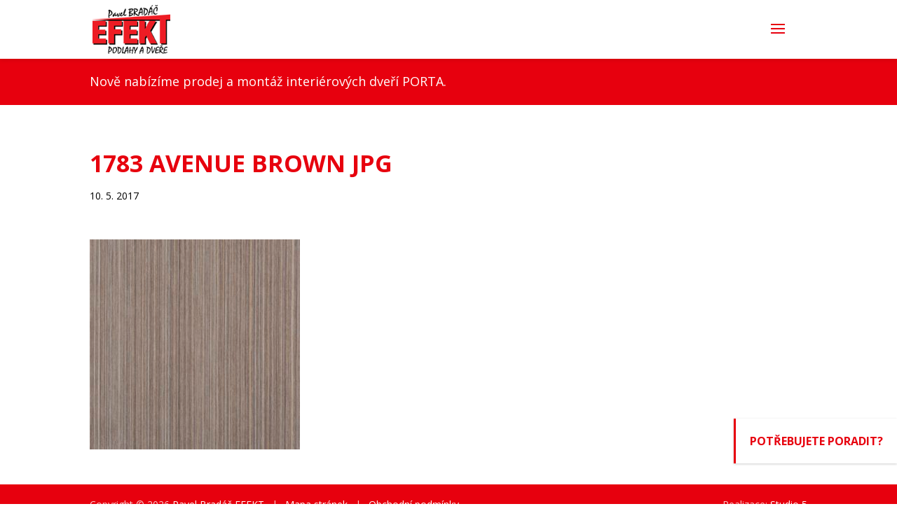

--- FILE ---
content_type: text/html; charset=UTF-8
request_url: https://www.podlahy-efekt.cz/?attachment_id=521
body_size: 7240
content:
<!DOCTYPE html>
<!--[if IE 6]>
<html id="ie6" lang="cs">
<![endif]-->
<!--[if IE 7]>
<html id="ie7" lang="cs">
<![endif]-->
<!--[if IE 8]>
<html id="ie8" lang="cs">
<![endif]-->
<!--[if !(IE 6) | !(IE 7) | !(IE 8)  ]><!-->
<html lang="cs">
<!--<![endif]-->
<head>
	<meta charset="UTF-8" />
			
	<meta http-equiv="X-UA-Compatible" content="IE=edge">
	<link rel="pingback" href="" />

		<!--[if lt IE 9]>
	<script src="https://www.podlahy-efekt.cz/wp-content/themes/Divi/js/html5.js" type="text/javascript"></script>
	<![endif]-->

	<script type="text/javascript">
		document.documentElement.className = 'js';
	</script>

	<script>var et_site_url='https://www.podlahy-efekt.cz';var et_post_id='521';function et_core_page_resource_fallback(a,b){"undefined"===typeof b&&(b=a.sheet.cssRules&&0===a.sheet.cssRules.length);b&&(a.onerror=null,a.onload=null,a.href?a.href=et_site_url+"/?et_core_page_resource="+a.id+et_post_id:a.src&&(a.src=et_site_url+"/?et_core_page_resource="+a.id+et_post_id))}
</script><meta name='robots' content='index, follow, max-image-preview:large, max-snippet:-1, max-video-preview:-1' />

	<!-- This site is optimized with the Yoast SEO plugin v19.0 - https://yoast.com/wordpress/plugins/seo/ -->
	<title>1783 Avenue Brown JPG - Pavel Bradáč EFEKT | Podlahy, Koberce, Montáž</title>
	<link rel="canonical" href="https://www.podlahy-efekt.cz/wp-content/uploads/1783-Avenue-Brown-JPG.jpg" />
	<meta property="og:locale" content="cs_CZ" />
	<meta property="og:type" content="article" />
	<meta property="og:title" content="1783 Avenue Brown JPG - Pavel Bradáč EFEKT | Podlahy, Koberce, Montáž" />
	<meta property="og:url" content="https://www.podlahy-efekt.cz/wp-content/uploads/1783-Avenue-Brown-JPG.jpg" />
	<meta property="og:site_name" content="Pavel Bradáč EFEKT | Podlahy, Koberce, Montáž" />
	<meta property="og:image" content="https://www.podlahy-efekt.cz/wp-content/uploads/1783-Avenue-Brown-JPG.jpg" />
	<meta property="og:image:width" content="999" />
	<meta property="og:image:height" content="999" />
	<meta property="og:image:type" content="image/jpeg" />
	<meta name="twitter:card" content="summary" />
	<script type="application/ld+json" class="yoast-schema-graph">{"@context":"https://schema.org","@graph":[{"@type":"WebSite","@id":"https://www.podlahy-efekt.cz/#website","url":"https://www.podlahy-efekt.cz/","name":"Pavel Bradáč EFEKT | Podlahy, Koberce, Montáž","description":"","potentialAction":[{"@type":"SearchAction","target":{"@type":"EntryPoint","urlTemplate":"https://www.podlahy-efekt.cz/?s={search_term_string}"},"query-input":"required name=search_term_string"}],"inLanguage":"cs"},{"@type":"WebPage","@id":"https://www.podlahy-efekt.cz/wp-content/uploads/1783-Avenue-Brown-JPG.jpg#webpage","url":"https://www.podlahy-efekt.cz/wp-content/uploads/1783-Avenue-Brown-JPG.jpg","name":"1783 Avenue Brown JPG - Pavel Bradáč EFEKT | Podlahy, Koberce, Montáž","isPartOf":{"@id":"https://www.podlahy-efekt.cz/#website"},"datePublished":"2017-05-10T12:41:43+00:00","dateModified":"2017-05-10T12:41:43+00:00","breadcrumb":{"@id":"https://www.podlahy-efekt.cz/wp-content/uploads/1783-Avenue-Brown-JPG.jpg#breadcrumb"},"inLanguage":"cs","potentialAction":[{"@type":"ReadAction","target":["https://www.podlahy-efekt.cz/wp-content/uploads/1783-Avenue-Brown-JPG.jpg"]}]},{"@type":"BreadcrumbList","@id":"https://www.podlahy-efekt.cz/wp-content/uploads/1783-Avenue-Brown-JPG.jpg#breadcrumb","itemListElement":[{"@type":"ListItem","position":1,"name":"Domů","item":"https://www.podlahy-efekt.cz/"},{"@type":"ListItem","position":2,"name":"Harlem Dark 1787","item":"https://www.podlahy-efekt.cz/?p=520"},{"@type":"ListItem","position":3,"name":"1783 Avenue Brown JPG"}]}]}</script>
	<!-- / Yoast SEO plugin. -->


<link rel='dns-prefetch' href='//www.google.com' />
<link rel='dns-prefetch' href='//fonts.googleapis.com' />
<link rel='dns-prefetch' href='//s.w.org' />
<link rel="alternate" type="application/rss+xml" title="Pavel Bradáč EFEKT | Podlahy, Koberce, Montáž &raquo; RSS zdroj" href="https://www.podlahy-efekt.cz/feed/" />
<link rel="alternate" type="application/rss+xml" title="Pavel Bradáč EFEKT | Podlahy, Koberce, Montáž &raquo; RSS komentářů" href="https://www.podlahy-efekt.cz/comments/feed/" />
<script type="text/javascript">
window._wpemojiSettings = {"baseUrl":"https:\/\/s.w.org\/images\/core\/emoji\/14.0.0\/72x72\/","ext":".png","svgUrl":"https:\/\/s.w.org\/images\/core\/emoji\/14.0.0\/svg\/","svgExt":".svg","source":{"concatemoji":"https:\/\/www.podlahy-efekt.cz\/wp-includes\/js\/wp-emoji-release.min.js?ver=6.0.11"}};
/*! This file is auto-generated */
!function(e,a,t){var n,r,o,i=a.createElement("canvas"),p=i.getContext&&i.getContext("2d");function s(e,t){var a=String.fromCharCode,e=(p.clearRect(0,0,i.width,i.height),p.fillText(a.apply(this,e),0,0),i.toDataURL());return p.clearRect(0,0,i.width,i.height),p.fillText(a.apply(this,t),0,0),e===i.toDataURL()}function c(e){var t=a.createElement("script");t.src=e,t.defer=t.type="text/javascript",a.getElementsByTagName("head")[0].appendChild(t)}for(o=Array("flag","emoji"),t.supports={everything:!0,everythingExceptFlag:!0},r=0;r<o.length;r++)t.supports[o[r]]=function(e){if(!p||!p.fillText)return!1;switch(p.textBaseline="top",p.font="600 32px Arial",e){case"flag":return s([127987,65039,8205,9895,65039],[127987,65039,8203,9895,65039])?!1:!s([55356,56826,55356,56819],[55356,56826,8203,55356,56819])&&!s([55356,57332,56128,56423,56128,56418,56128,56421,56128,56430,56128,56423,56128,56447],[55356,57332,8203,56128,56423,8203,56128,56418,8203,56128,56421,8203,56128,56430,8203,56128,56423,8203,56128,56447]);case"emoji":return!s([129777,127995,8205,129778,127999],[129777,127995,8203,129778,127999])}return!1}(o[r]),t.supports.everything=t.supports.everything&&t.supports[o[r]],"flag"!==o[r]&&(t.supports.everythingExceptFlag=t.supports.everythingExceptFlag&&t.supports[o[r]]);t.supports.everythingExceptFlag=t.supports.everythingExceptFlag&&!t.supports.flag,t.DOMReady=!1,t.readyCallback=function(){t.DOMReady=!0},t.supports.everything||(n=function(){t.readyCallback()},a.addEventListener?(a.addEventListener("DOMContentLoaded",n,!1),e.addEventListener("load",n,!1)):(e.attachEvent("onload",n),a.attachEvent("onreadystatechange",function(){"complete"===a.readyState&&t.readyCallback()})),(e=t.source||{}).concatemoji?c(e.concatemoji):e.wpemoji&&e.twemoji&&(c(e.twemoji),c(e.wpemoji)))}(window,document,window._wpemojiSettings);
</script>
<meta content="Studio 5 v.1.0" name="generator"/><style type="text/css">
img.wp-smiley,
img.emoji {
	display: inline !important;
	border: none !important;
	box-shadow: none !important;
	height: 1em !important;
	width: 1em !important;
	margin: 0 0.07em !important;
	vertical-align: -0.1em !important;
	background: none !important;
	padding: 0 !important;
}
</style>
	<link rel='stylesheet' id='wp-block-library-css'  href='https://www.podlahy-efekt.cz/wp-includes/css/dist/block-library/style.min.css?ver=6.0.11' type='text/css' media='all' />
<style id='global-styles-inline-css' type='text/css'>
body{--wp--preset--color--black: #000000;--wp--preset--color--cyan-bluish-gray: #abb8c3;--wp--preset--color--white: #ffffff;--wp--preset--color--pale-pink: #f78da7;--wp--preset--color--vivid-red: #cf2e2e;--wp--preset--color--luminous-vivid-orange: #ff6900;--wp--preset--color--luminous-vivid-amber: #fcb900;--wp--preset--color--light-green-cyan: #7bdcb5;--wp--preset--color--vivid-green-cyan: #00d084;--wp--preset--color--pale-cyan-blue: #8ed1fc;--wp--preset--color--vivid-cyan-blue: #0693e3;--wp--preset--color--vivid-purple: #9b51e0;--wp--preset--gradient--vivid-cyan-blue-to-vivid-purple: linear-gradient(135deg,rgba(6,147,227,1) 0%,rgb(155,81,224) 100%);--wp--preset--gradient--light-green-cyan-to-vivid-green-cyan: linear-gradient(135deg,rgb(122,220,180) 0%,rgb(0,208,130) 100%);--wp--preset--gradient--luminous-vivid-amber-to-luminous-vivid-orange: linear-gradient(135deg,rgba(252,185,0,1) 0%,rgba(255,105,0,1) 100%);--wp--preset--gradient--luminous-vivid-orange-to-vivid-red: linear-gradient(135deg,rgba(255,105,0,1) 0%,rgb(207,46,46) 100%);--wp--preset--gradient--very-light-gray-to-cyan-bluish-gray: linear-gradient(135deg,rgb(238,238,238) 0%,rgb(169,184,195) 100%);--wp--preset--gradient--cool-to-warm-spectrum: linear-gradient(135deg,rgb(74,234,220) 0%,rgb(151,120,209) 20%,rgb(207,42,186) 40%,rgb(238,44,130) 60%,rgb(251,105,98) 80%,rgb(254,248,76) 100%);--wp--preset--gradient--blush-light-purple: linear-gradient(135deg,rgb(255,206,236) 0%,rgb(152,150,240) 100%);--wp--preset--gradient--blush-bordeaux: linear-gradient(135deg,rgb(254,205,165) 0%,rgb(254,45,45) 50%,rgb(107,0,62) 100%);--wp--preset--gradient--luminous-dusk: linear-gradient(135deg,rgb(255,203,112) 0%,rgb(199,81,192) 50%,rgb(65,88,208) 100%);--wp--preset--gradient--pale-ocean: linear-gradient(135deg,rgb(255,245,203) 0%,rgb(182,227,212) 50%,rgb(51,167,181) 100%);--wp--preset--gradient--electric-grass: linear-gradient(135deg,rgb(202,248,128) 0%,rgb(113,206,126) 100%);--wp--preset--gradient--midnight: linear-gradient(135deg,rgb(2,3,129) 0%,rgb(40,116,252) 100%);--wp--preset--duotone--dark-grayscale: url('#wp-duotone-dark-grayscale');--wp--preset--duotone--grayscale: url('#wp-duotone-grayscale');--wp--preset--duotone--purple-yellow: url('#wp-duotone-purple-yellow');--wp--preset--duotone--blue-red: url('#wp-duotone-blue-red');--wp--preset--duotone--midnight: url('#wp-duotone-midnight');--wp--preset--duotone--magenta-yellow: url('#wp-duotone-magenta-yellow');--wp--preset--duotone--purple-green: url('#wp-duotone-purple-green');--wp--preset--duotone--blue-orange: url('#wp-duotone-blue-orange');--wp--preset--font-size--small: 13px;--wp--preset--font-size--medium: 20px;--wp--preset--font-size--large: 36px;--wp--preset--font-size--x-large: 42px;}.has-black-color{color: var(--wp--preset--color--black) !important;}.has-cyan-bluish-gray-color{color: var(--wp--preset--color--cyan-bluish-gray) !important;}.has-white-color{color: var(--wp--preset--color--white) !important;}.has-pale-pink-color{color: var(--wp--preset--color--pale-pink) !important;}.has-vivid-red-color{color: var(--wp--preset--color--vivid-red) !important;}.has-luminous-vivid-orange-color{color: var(--wp--preset--color--luminous-vivid-orange) !important;}.has-luminous-vivid-amber-color{color: var(--wp--preset--color--luminous-vivid-amber) !important;}.has-light-green-cyan-color{color: var(--wp--preset--color--light-green-cyan) !important;}.has-vivid-green-cyan-color{color: var(--wp--preset--color--vivid-green-cyan) !important;}.has-pale-cyan-blue-color{color: var(--wp--preset--color--pale-cyan-blue) !important;}.has-vivid-cyan-blue-color{color: var(--wp--preset--color--vivid-cyan-blue) !important;}.has-vivid-purple-color{color: var(--wp--preset--color--vivid-purple) !important;}.has-black-background-color{background-color: var(--wp--preset--color--black) !important;}.has-cyan-bluish-gray-background-color{background-color: var(--wp--preset--color--cyan-bluish-gray) !important;}.has-white-background-color{background-color: var(--wp--preset--color--white) !important;}.has-pale-pink-background-color{background-color: var(--wp--preset--color--pale-pink) !important;}.has-vivid-red-background-color{background-color: var(--wp--preset--color--vivid-red) !important;}.has-luminous-vivid-orange-background-color{background-color: var(--wp--preset--color--luminous-vivid-orange) !important;}.has-luminous-vivid-amber-background-color{background-color: var(--wp--preset--color--luminous-vivid-amber) !important;}.has-light-green-cyan-background-color{background-color: var(--wp--preset--color--light-green-cyan) !important;}.has-vivid-green-cyan-background-color{background-color: var(--wp--preset--color--vivid-green-cyan) !important;}.has-pale-cyan-blue-background-color{background-color: var(--wp--preset--color--pale-cyan-blue) !important;}.has-vivid-cyan-blue-background-color{background-color: var(--wp--preset--color--vivid-cyan-blue) !important;}.has-vivid-purple-background-color{background-color: var(--wp--preset--color--vivid-purple) !important;}.has-black-border-color{border-color: var(--wp--preset--color--black) !important;}.has-cyan-bluish-gray-border-color{border-color: var(--wp--preset--color--cyan-bluish-gray) !important;}.has-white-border-color{border-color: var(--wp--preset--color--white) !important;}.has-pale-pink-border-color{border-color: var(--wp--preset--color--pale-pink) !important;}.has-vivid-red-border-color{border-color: var(--wp--preset--color--vivid-red) !important;}.has-luminous-vivid-orange-border-color{border-color: var(--wp--preset--color--luminous-vivid-orange) !important;}.has-luminous-vivid-amber-border-color{border-color: var(--wp--preset--color--luminous-vivid-amber) !important;}.has-light-green-cyan-border-color{border-color: var(--wp--preset--color--light-green-cyan) !important;}.has-vivid-green-cyan-border-color{border-color: var(--wp--preset--color--vivid-green-cyan) !important;}.has-pale-cyan-blue-border-color{border-color: var(--wp--preset--color--pale-cyan-blue) !important;}.has-vivid-cyan-blue-border-color{border-color: var(--wp--preset--color--vivid-cyan-blue) !important;}.has-vivid-purple-border-color{border-color: var(--wp--preset--color--vivid-purple) !important;}.has-vivid-cyan-blue-to-vivid-purple-gradient-background{background: var(--wp--preset--gradient--vivid-cyan-blue-to-vivid-purple) !important;}.has-light-green-cyan-to-vivid-green-cyan-gradient-background{background: var(--wp--preset--gradient--light-green-cyan-to-vivid-green-cyan) !important;}.has-luminous-vivid-amber-to-luminous-vivid-orange-gradient-background{background: var(--wp--preset--gradient--luminous-vivid-amber-to-luminous-vivid-orange) !important;}.has-luminous-vivid-orange-to-vivid-red-gradient-background{background: var(--wp--preset--gradient--luminous-vivid-orange-to-vivid-red) !important;}.has-very-light-gray-to-cyan-bluish-gray-gradient-background{background: var(--wp--preset--gradient--very-light-gray-to-cyan-bluish-gray) !important;}.has-cool-to-warm-spectrum-gradient-background{background: var(--wp--preset--gradient--cool-to-warm-spectrum) !important;}.has-blush-light-purple-gradient-background{background: var(--wp--preset--gradient--blush-light-purple) !important;}.has-blush-bordeaux-gradient-background{background: var(--wp--preset--gradient--blush-bordeaux) !important;}.has-luminous-dusk-gradient-background{background: var(--wp--preset--gradient--luminous-dusk) !important;}.has-pale-ocean-gradient-background{background: var(--wp--preset--gradient--pale-ocean) !important;}.has-electric-grass-gradient-background{background: var(--wp--preset--gradient--electric-grass) !important;}.has-midnight-gradient-background{background: var(--wp--preset--gradient--midnight) !important;}.has-small-font-size{font-size: var(--wp--preset--font-size--small) !important;}.has-medium-font-size{font-size: var(--wp--preset--font-size--medium) !important;}.has-large-font-size{font-size: var(--wp--preset--font-size--large) !important;}.has-x-large-font-size{font-size: var(--wp--preset--font-size--x-large) !important;}
</style>
<link rel='stylesheet' id='contact-form-7-css'  href='https://www.podlahy-efekt.cz/wp-content/plugins/contact-form-7/includes/css/styles.css?ver=5.5.6.1' type='text/css' media='all' />
<link rel='stylesheet' id='parent-style-css'  href='https://www.podlahy-efekt.cz/wp-content/themes/Divi/style.css?ver=6.0.11' type='text/css' media='all' />
<link rel='stylesheet' id='divi-fonts-css'  href='https://fonts.googleapis.com/css?family=Open+Sans:300italic,400italic,600italic,700italic,800italic,400,300,600,700,800&#038;subset=latin,latin-ext' type='text/css' media='all' />
<link rel='stylesheet' id='divi-style-css'  href='https://www.podlahy-efekt.cz/wp-content/themes/Divi-child/style.css?ver=3.0.85' type='text/css' media='all' />
<link rel='stylesheet' id='tablepress-default-css'  href='https://www.podlahy-efekt.cz/wp-content/plugins/tablepress/css/default.min.css?ver=1.14' type='text/css' media='all' />
<link rel='stylesheet' id='tablepress-responsive-tables-css'  href='https://www.podlahy-efekt.cz/wp-content/plugins/tablepress-responsive-tables/css/tablepress-responsive.min.css?ver=1.7' type='text/css' media='all' />
<link rel='stylesheet' id='dashicons-css'  href='https://www.podlahy-efekt.cz/wp-includes/css/dashicons.min.css?ver=6.0.11' type='text/css' media='all' />
<script type='text/javascript' src='https://www.podlahy-efekt.cz/wp-includes/js/jquery/jquery.min.js?ver=3.6.0' id='jquery-core-js'></script>
<script type='text/javascript' src='https://www.podlahy-efekt.cz/wp-includes/js/jquery/jquery-migrate.min.js?ver=3.3.2' id='jquery-migrate-js'></script>
<script>
				document.addEventListener( "DOMContentLoaded", function( event ) {
					window.et_location_hash = window.location.hash;
					if ( "" !== window.et_location_hash ) {
						// Prevent jump to anchor - Firefox
						window.scrollTo( 0, 0 );
						var et_anchor_element = document.getElementById( window.et_location_hash.substring( 1 ) );
						if( et_anchor_element === null ) {
						    return;
						}
						window.et_location_hash_style = et_anchor_element.style.display;
						// Prevent jump to anchor - Other Browsers
						et_anchor_element.style.display = "none";
					}
				} );
		</script><link rel="https://api.w.org/" href="https://www.podlahy-efekt.cz/wp-json/" /><link rel="alternate" type="application/json" href="https://www.podlahy-efekt.cz/wp-json/wp/v2/media/521" /><link rel="EditURI" type="application/rsd+xml" title="RSD" href="https://www.podlahy-efekt.cz/xmlrpc.php?rsd" />
<link rel="wlwmanifest" type="application/wlwmanifest+xml" href="https://www.podlahy-efekt.cz/wp-includes/wlwmanifest.xml" /> 

<link rel='shortlink' href='https://www.podlahy-efekt.cz/?p=521' />
<link rel="alternate" type="application/json+oembed" href="https://www.podlahy-efekt.cz/wp-json/oembed/1.0/embed?url=https%3A%2F%2Fwww.podlahy-efekt.cz%2F%3Fattachment_id%3D521" />
<link rel="alternate" type="text/xml+oembed" href="https://www.podlahy-efekt.cz/wp-json/oembed/1.0/embed?url=https%3A%2F%2Fwww.podlahy-efekt.cz%2F%3Fattachment_id%3D521&#038;format=xml" />
<meta name="viewport" content="width=device-width, initial-scale=1.0, maximum-scale=1.0, user-scalable=0" /><link rel="shortcut icon" href="https://www.podlahy-efekt.cz/wp-content/uploads/favicon.png" /><link rel="icon" href="https://www.podlahy-efekt.cz/wp-content/uploads/favicon.png" sizes="32x32" />
<link rel="icon" href="https://www.podlahy-efekt.cz/wp-content/uploads/favicon.png" sizes="192x192" />
<link rel="apple-touch-icon" href="https://www.podlahy-efekt.cz/wp-content/uploads/favicon.png" />
<meta name="msapplication-TileImage" content="https://www.podlahy-efekt.cz/wp-content/uploads/favicon.png" />
<link rel="stylesheet" id="et-divi-customizer-global-cached-inline-styles" href="https://www.podlahy-efekt.cz/wp-content/cache/et/global/et-divi-customizer-global-17687727215059.min.css" onerror="et_core_page_resource_fallback(this, true)" onload="et_core_page_resource_fallback(this)" /></head>
<body class="attachment attachment-template-default single single-attachment postid-521 attachmentid-521 attachment-jpeg et_pb_button_helper_class et_non_fixed_nav et_show_nav et_cover_background et_pb_gutter osx et_pb_gutters3 et_primary_nav_dropdown_animation_fade et_secondary_nav_dropdown_animation_fade et_pb_footer_columns4 et_header_style_left et_right_sidebar et_divi_theme chrome et_minified_js et_minified_css">
	<div id="page-container">

	
	
		<header id="main-header" data-height-onload="66">
			<div class="container clearfix et_menu_container">
							<div class="logo_container">
					<span class="logo_helper"></span>
					<a href="https://www.podlahy-efekt.cz/">
						<img src="https://www.podlahy-efekt.cz/wp-content/uploads/pavel-bradac-efekt-logo.png" alt="Pavel Bradáč EFEKT | Podlahy, Koberce, Montáž" id="logo" data-height-percentage="54" />
					</a>
				</div>
				<div id="et-top-navigation" data-height="66" data-fixed-height="40">
											<nav id="top-menu-nav">
						<ul id="top-menu" class="nav"><li id="menu-item-41" class="menu-item menu-item-type-post_type menu-item-object-page menu-item-home menu-item-41"><a href="https://www.podlahy-efekt.cz/">O nás</a></li>
<li id="menu-item-4525" class="menu-item menu-item-type-post_type menu-item-object-page menu-item-4525"><a href="https://www.podlahy-efekt.cz/podlaharske-prace/">Podlahářské práce</a></li>
<li id="menu-item-15825" class="menu-item menu-item-type-post_type menu-item-object-page menu-item-15825"><a href="https://www.podlahy-efekt.cz/interierove-dvere/">Interiérové dveře</a></li>
<li id="menu-item-435" class="menu-item menu-item-type-post_type menu-item-object-page menu-item-435"><a href="https://www.podlahy-efekt.cz/rady-a-tipy/">Rady a tipy</a></li>
<li id="menu-item-140" class="menu-item menu-item-type-custom menu-item-object-custom menu-item-140"><a href="https://www.podlahy-efekt.cz/realizace">Realizace</a></li>
<li id="menu-item-141" class="menu-item menu-item-type-custom menu-item-object-custom menu-item-141"><a href="https://www.podlahy-efekt.cz/kontakt">Kontakt</a></li>
</ul>						</nav>
					
					
					
					
					<div id="et_mobile_nav_menu">
				<div class="mobile_nav closed">
					<span class="select_page">Vyberte stránku</span>
					<span class="mobile_menu_bar mobile_menu_bar_toggle"></span>
				</div>
			</div>				</div> <!-- #et-top-navigation -->
			</div> <!-- .container -->
			<div class="et_search_outer">
				<div class="container et_search_form_container">
					<form role="search" method="get" class="et-search-form" action="https://www.podlahy-efekt.cz/">
					<input type="search" class="et-search-field" placeholder="Hledat &hellip;" value="" name="s" title="Hledat:" />					</form>
					<span class="et_close_search_field"></span>
				</div>
			</div>
		</header> <!-- #main-header -->
					<div class="sub-info">
				<div class="container">
					<p>Nově nabízíme prodej a montáž interiérových dveří PORTA. </p>			
				</div>
			</div>
		
		<div id="et-main-area">
<div id="main-content">
		<div class="container">
		<div id="content-area" class="clearfix">
			<div id="left-area">
											<article id="post-521" class="et_pb_post post-521 attachment type-attachment status-inherit hentry">
											<div class="et_post_meta_wrapper">
							<h1 class="entry-title">1783 Avenue Brown JPG</h1>

						<p class="post-meta"><span class="published">10. 5. 2017</span></p>
												</div> <!-- .et_post_meta_wrapper -->
				
					<div class="entry-content">
					<p class="attachment"><a href='https://www.podlahy-efekt.cz/wp-content/uploads/1783-Avenue-Brown-JPG.jpg'><img width="300" height="300" src="https://www.podlahy-efekt.cz/wp-content/uploads/1783-Avenue-Brown-JPG-300x300.jpg" class="attachment-medium size-medium" alt="" loading="lazy" srcset="https://www.podlahy-efekt.cz/wp-content/uploads/1783-Avenue-Brown-JPG-300x300.jpg 300w, https://www.podlahy-efekt.cz/wp-content/uploads/1783-Avenue-Brown-JPG-150x150.jpg 150w, https://www.podlahy-efekt.cz/wp-content/uploads/1783-Avenue-Brown-JPG-768x768.jpg 768w, https://www.podlahy-efekt.cz/wp-content/uploads/1783-Avenue-Brown-JPG-157x157.jpg 157w, https://www.podlahy-efekt.cz/wp-content/uploads/1783-Avenue-Brown-JPG-400x400.jpg 400w, https://www.podlahy-efekt.cz/wp-content/uploads/1783-Avenue-Brown-JPG-510x510.jpg 510w, https://www.podlahy-efekt.cz/wp-content/uploads/1783-Avenue-Brown-JPG.jpg 999w" sizes="(max-width: 300px) 100vw, 300px" /></a></p>
					</div> <!-- .entry-content -->
					<div class="et_post_meta_wrapper">
					
					
										</div> <!-- .et_post_meta_wrapper -->
				</article> <!-- .et_pb_post -->

						</div> <!-- #left-area -->

				<div id="sidebar">
			</div> <!-- end #sidebar -->
		</div> <!-- #content-area -->
	</div> <!-- .container -->
	</div> <!-- #main-content -->

<div class="need-help closed">
	<div class="need-help-wrapper">
		<h5>Potřebujete poradit?</h5>
	</div>	
</div>


			<footer id="main-footer">
				

		
				<div id="footer-bottom">
					<div class="container clearfix">
				
						<p id="footer-info">Copyright&nbsp;&copy;&nbsp;2026							<a href="https://www.podlahy-efekt.cz">Pavel Bradáč EFEKT</a>
							<span class="sep">|</span>
							<a href="https://www.podlahy-efekt.cz/page-sitemap.xml">Mapa&nbsp;stránek</a>
							<span class="sep">|</span>
							<a href="https://www.podlahy-efekt.cz/obchodni-podminky/">Obchodní&nbsp;podmínky</a>
						</p>
						<p class="ref-backlink">Realizace: <a href="https://www.s5.cz" target="_blank" rel="nofollow">Studio&nbsp;5</a></p>
					</div>	<!-- .container -->
				</div>
			</footer> <!-- #main-footer -->
		</div> <!-- #et-main-area -->


	</div> <!-- #page-container -->

	
<!--Start of Tawk.to Script (0.7.2)-->
<script id="tawk-script" type="text/javascript">
var Tawk_API = Tawk_API || {};
var Tawk_LoadStart=new Date();
(function(){
	var s1 = document.createElement( 'script' ),s0=document.getElementsByTagName( 'script' )[0];
	s1.async = true;
	s1.src = 'https://embed.tawk.to/65bab3870ff6374032c734d8/1hlgkqisu';
	s1.charset = 'UTF-8';
	s1.setAttribute( 'crossorigin','*' );
	s0.parentNode.insertBefore( s1, s0 );
})();
</script>
<!--End of Tawk.to Script (0.7.2)-->
	<script type="text/javascript">
		var et_animation_data = [];
	</script>
	<script type='text/javascript' src='https://www.podlahy-efekt.cz/wp-includes/js/dist/vendor/regenerator-runtime.min.js?ver=0.13.9' id='regenerator-runtime-js'></script>
<script type='text/javascript' src='https://www.podlahy-efekt.cz/wp-includes/js/dist/vendor/wp-polyfill.min.js?ver=3.15.0' id='wp-polyfill-js'></script>
<script type='text/javascript' id='contact-form-7-js-extra'>
/* <![CDATA[ */
var wpcf7 = {"api":{"root":"https:\/\/www.podlahy-efekt.cz\/wp-json\/","namespace":"contact-form-7\/v1"}};
/* ]]> */
</script>
<script type='text/javascript' src='https://www.podlahy-efekt.cz/wp-content/plugins/contact-form-7/includes/js/index.js?ver=5.5.6.1' id='contact-form-7-js'></script>
<script type='text/javascript' id='divi-custom-script-js-extra'>
/* <![CDATA[ */
var et_shortcodes_strings = {"previous":"P\u0159edchoz\u00ed","next":"N\u00e1sleduj\u00edc\u00ed"};
var et_pb_custom = {"ajaxurl":"https:\/\/www.podlahy-efekt.cz\/wp-admin\/admin-ajax.php","images_uri":"https:\/\/www.podlahy-efekt.cz\/wp-content\/themes\/Divi\/images","builder_images_uri":"https:\/\/www.podlahy-efekt.cz\/wp-content\/themes\/Divi\/includes\/builder\/images","et_frontend_nonce":"1985070fbe","subscription_failed":"Pros\u00edm, zkontrolujte, zda pole n\u00ed\u017ee a ujist\u011bte se, \u017ee jste zadali spr\u00e1vn\u00e9 informace.","et_ab_log_nonce":"51a1eed547","fill_message":"Vypl\u0148te pros\u00edm n\u00e1sleduj\u00edc\u00ed pol\u00ed\u010dka:","contact_error_message":"Opravte pros\u00edm n\u00e1sleduj\u00edc\u00ed chyby:","invalid":"Neplatn\u00e1 e-mailov\u00e1 adresa","captcha":"Captcha","prev":"P\u0159edchoz\u00ed","previous":"P\u0159edchoz\u00ed","next":"Dal\u0161\u00ed","wrong_captcha":"V k\u00f3du CAPTCHA jste zadali nespr\u00e1vnou \u010d\u00edslici.","is_builder_plugin_used":"","ignore_waypoints":"no","is_divi_theme_used":"1","widget_search_selector":".widget_search","is_ab_testing_active":"","page_id":"521","unique_test_id":"","ab_bounce_rate":"5","is_cache_plugin_active":"no","is_shortcode_tracking":""};
var et_pb_box_shadow_elements = [];
/* ]]> */
</script>
<script type='text/javascript' src='https://www.podlahy-efekt.cz/wp-content/themes/Divi/js/custom.min.js?ver=3.0.85' id='divi-custom-script-js'></script>
<script type='text/javascript' src='https://www.google.com/recaptcha/api.js?render=6Le2TYgUAAAAABx2Nu8O-i9hvmD0pCJ5NMkYu6fP&#038;ver=3.0' id='google-recaptcha-js'></script>
<script type='text/javascript' id='wpcf7-recaptcha-js-extra'>
/* <![CDATA[ */
var wpcf7_recaptcha = {"sitekey":"6Le2TYgUAAAAABx2Nu8O-i9hvmD0pCJ5NMkYu6fP","actions":{"homepage":"homepage","contactform":"contactform"}};
/* ]]> */
</script>
<script type='text/javascript' src='https://www.podlahy-efekt.cz/wp-content/plugins/contact-form-7/modules/recaptcha/index.js?ver=5.5.6.1' id='wpcf7-recaptcha-js'></script>
<script type='text/javascript' src='https://www.podlahy-efekt.cz/wp-content/themes/Divi-child/js/custom.js?ver=6.0.11' id='s5-custom-js'></script>
</body>
</html>

--- FILE ---
content_type: text/html; charset=utf-8
request_url: https://www.google.com/recaptcha/api2/anchor?ar=1&k=6Le2TYgUAAAAABx2Nu8O-i9hvmD0pCJ5NMkYu6fP&co=aHR0cHM6Ly93d3cucG9kbGFoeS1lZmVrdC5jejo0NDM.&hl=en&v=PoyoqOPhxBO7pBk68S4YbpHZ&size=invisible&anchor-ms=20000&execute-ms=30000&cb=uleknau8ppb2
body_size: 48852
content:
<!DOCTYPE HTML><html dir="ltr" lang="en"><head><meta http-equiv="Content-Type" content="text/html; charset=UTF-8">
<meta http-equiv="X-UA-Compatible" content="IE=edge">
<title>reCAPTCHA</title>
<style type="text/css">
/* cyrillic-ext */
@font-face {
  font-family: 'Roboto';
  font-style: normal;
  font-weight: 400;
  font-stretch: 100%;
  src: url(//fonts.gstatic.com/s/roboto/v48/KFO7CnqEu92Fr1ME7kSn66aGLdTylUAMa3GUBHMdazTgWw.woff2) format('woff2');
  unicode-range: U+0460-052F, U+1C80-1C8A, U+20B4, U+2DE0-2DFF, U+A640-A69F, U+FE2E-FE2F;
}
/* cyrillic */
@font-face {
  font-family: 'Roboto';
  font-style: normal;
  font-weight: 400;
  font-stretch: 100%;
  src: url(//fonts.gstatic.com/s/roboto/v48/KFO7CnqEu92Fr1ME7kSn66aGLdTylUAMa3iUBHMdazTgWw.woff2) format('woff2');
  unicode-range: U+0301, U+0400-045F, U+0490-0491, U+04B0-04B1, U+2116;
}
/* greek-ext */
@font-face {
  font-family: 'Roboto';
  font-style: normal;
  font-weight: 400;
  font-stretch: 100%;
  src: url(//fonts.gstatic.com/s/roboto/v48/KFO7CnqEu92Fr1ME7kSn66aGLdTylUAMa3CUBHMdazTgWw.woff2) format('woff2');
  unicode-range: U+1F00-1FFF;
}
/* greek */
@font-face {
  font-family: 'Roboto';
  font-style: normal;
  font-weight: 400;
  font-stretch: 100%;
  src: url(//fonts.gstatic.com/s/roboto/v48/KFO7CnqEu92Fr1ME7kSn66aGLdTylUAMa3-UBHMdazTgWw.woff2) format('woff2');
  unicode-range: U+0370-0377, U+037A-037F, U+0384-038A, U+038C, U+038E-03A1, U+03A3-03FF;
}
/* math */
@font-face {
  font-family: 'Roboto';
  font-style: normal;
  font-weight: 400;
  font-stretch: 100%;
  src: url(//fonts.gstatic.com/s/roboto/v48/KFO7CnqEu92Fr1ME7kSn66aGLdTylUAMawCUBHMdazTgWw.woff2) format('woff2');
  unicode-range: U+0302-0303, U+0305, U+0307-0308, U+0310, U+0312, U+0315, U+031A, U+0326-0327, U+032C, U+032F-0330, U+0332-0333, U+0338, U+033A, U+0346, U+034D, U+0391-03A1, U+03A3-03A9, U+03B1-03C9, U+03D1, U+03D5-03D6, U+03F0-03F1, U+03F4-03F5, U+2016-2017, U+2034-2038, U+203C, U+2040, U+2043, U+2047, U+2050, U+2057, U+205F, U+2070-2071, U+2074-208E, U+2090-209C, U+20D0-20DC, U+20E1, U+20E5-20EF, U+2100-2112, U+2114-2115, U+2117-2121, U+2123-214F, U+2190, U+2192, U+2194-21AE, U+21B0-21E5, U+21F1-21F2, U+21F4-2211, U+2213-2214, U+2216-22FF, U+2308-230B, U+2310, U+2319, U+231C-2321, U+2336-237A, U+237C, U+2395, U+239B-23B7, U+23D0, U+23DC-23E1, U+2474-2475, U+25AF, U+25B3, U+25B7, U+25BD, U+25C1, U+25CA, U+25CC, U+25FB, U+266D-266F, U+27C0-27FF, U+2900-2AFF, U+2B0E-2B11, U+2B30-2B4C, U+2BFE, U+3030, U+FF5B, U+FF5D, U+1D400-1D7FF, U+1EE00-1EEFF;
}
/* symbols */
@font-face {
  font-family: 'Roboto';
  font-style: normal;
  font-weight: 400;
  font-stretch: 100%;
  src: url(//fonts.gstatic.com/s/roboto/v48/KFO7CnqEu92Fr1ME7kSn66aGLdTylUAMaxKUBHMdazTgWw.woff2) format('woff2');
  unicode-range: U+0001-000C, U+000E-001F, U+007F-009F, U+20DD-20E0, U+20E2-20E4, U+2150-218F, U+2190, U+2192, U+2194-2199, U+21AF, U+21E6-21F0, U+21F3, U+2218-2219, U+2299, U+22C4-22C6, U+2300-243F, U+2440-244A, U+2460-24FF, U+25A0-27BF, U+2800-28FF, U+2921-2922, U+2981, U+29BF, U+29EB, U+2B00-2BFF, U+4DC0-4DFF, U+FFF9-FFFB, U+10140-1018E, U+10190-1019C, U+101A0, U+101D0-101FD, U+102E0-102FB, U+10E60-10E7E, U+1D2C0-1D2D3, U+1D2E0-1D37F, U+1F000-1F0FF, U+1F100-1F1AD, U+1F1E6-1F1FF, U+1F30D-1F30F, U+1F315, U+1F31C, U+1F31E, U+1F320-1F32C, U+1F336, U+1F378, U+1F37D, U+1F382, U+1F393-1F39F, U+1F3A7-1F3A8, U+1F3AC-1F3AF, U+1F3C2, U+1F3C4-1F3C6, U+1F3CA-1F3CE, U+1F3D4-1F3E0, U+1F3ED, U+1F3F1-1F3F3, U+1F3F5-1F3F7, U+1F408, U+1F415, U+1F41F, U+1F426, U+1F43F, U+1F441-1F442, U+1F444, U+1F446-1F449, U+1F44C-1F44E, U+1F453, U+1F46A, U+1F47D, U+1F4A3, U+1F4B0, U+1F4B3, U+1F4B9, U+1F4BB, U+1F4BF, U+1F4C8-1F4CB, U+1F4D6, U+1F4DA, U+1F4DF, U+1F4E3-1F4E6, U+1F4EA-1F4ED, U+1F4F7, U+1F4F9-1F4FB, U+1F4FD-1F4FE, U+1F503, U+1F507-1F50B, U+1F50D, U+1F512-1F513, U+1F53E-1F54A, U+1F54F-1F5FA, U+1F610, U+1F650-1F67F, U+1F687, U+1F68D, U+1F691, U+1F694, U+1F698, U+1F6AD, U+1F6B2, U+1F6B9-1F6BA, U+1F6BC, U+1F6C6-1F6CF, U+1F6D3-1F6D7, U+1F6E0-1F6EA, U+1F6F0-1F6F3, U+1F6F7-1F6FC, U+1F700-1F7FF, U+1F800-1F80B, U+1F810-1F847, U+1F850-1F859, U+1F860-1F887, U+1F890-1F8AD, U+1F8B0-1F8BB, U+1F8C0-1F8C1, U+1F900-1F90B, U+1F93B, U+1F946, U+1F984, U+1F996, U+1F9E9, U+1FA00-1FA6F, U+1FA70-1FA7C, U+1FA80-1FA89, U+1FA8F-1FAC6, U+1FACE-1FADC, U+1FADF-1FAE9, U+1FAF0-1FAF8, U+1FB00-1FBFF;
}
/* vietnamese */
@font-face {
  font-family: 'Roboto';
  font-style: normal;
  font-weight: 400;
  font-stretch: 100%;
  src: url(//fonts.gstatic.com/s/roboto/v48/KFO7CnqEu92Fr1ME7kSn66aGLdTylUAMa3OUBHMdazTgWw.woff2) format('woff2');
  unicode-range: U+0102-0103, U+0110-0111, U+0128-0129, U+0168-0169, U+01A0-01A1, U+01AF-01B0, U+0300-0301, U+0303-0304, U+0308-0309, U+0323, U+0329, U+1EA0-1EF9, U+20AB;
}
/* latin-ext */
@font-face {
  font-family: 'Roboto';
  font-style: normal;
  font-weight: 400;
  font-stretch: 100%;
  src: url(//fonts.gstatic.com/s/roboto/v48/KFO7CnqEu92Fr1ME7kSn66aGLdTylUAMa3KUBHMdazTgWw.woff2) format('woff2');
  unicode-range: U+0100-02BA, U+02BD-02C5, U+02C7-02CC, U+02CE-02D7, U+02DD-02FF, U+0304, U+0308, U+0329, U+1D00-1DBF, U+1E00-1E9F, U+1EF2-1EFF, U+2020, U+20A0-20AB, U+20AD-20C0, U+2113, U+2C60-2C7F, U+A720-A7FF;
}
/* latin */
@font-face {
  font-family: 'Roboto';
  font-style: normal;
  font-weight: 400;
  font-stretch: 100%;
  src: url(//fonts.gstatic.com/s/roboto/v48/KFO7CnqEu92Fr1ME7kSn66aGLdTylUAMa3yUBHMdazQ.woff2) format('woff2');
  unicode-range: U+0000-00FF, U+0131, U+0152-0153, U+02BB-02BC, U+02C6, U+02DA, U+02DC, U+0304, U+0308, U+0329, U+2000-206F, U+20AC, U+2122, U+2191, U+2193, U+2212, U+2215, U+FEFF, U+FFFD;
}
/* cyrillic-ext */
@font-face {
  font-family: 'Roboto';
  font-style: normal;
  font-weight: 500;
  font-stretch: 100%;
  src: url(//fonts.gstatic.com/s/roboto/v48/KFO7CnqEu92Fr1ME7kSn66aGLdTylUAMa3GUBHMdazTgWw.woff2) format('woff2');
  unicode-range: U+0460-052F, U+1C80-1C8A, U+20B4, U+2DE0-2DFF, U+A640-A69F, U+FE2E-FE2F;
}
/* cyrillic */
@font-face {
  font-family: 'Roboto';
  font-style: normal;
  font-weight: 500;
  font-stretch: 100%;
  src: url(//fonts.gstatic.com/s/roboto/v48/KFO7CnqEu92Fr1ME7kSn66aGLdTylUAMa3iUBHMdazTgWw.woff2) format('woff2');
  unicode-range: U+0301, U+0400-045F, U+0490-0491, U+04B0-04B1, U+2116;
}
/* greek-ext */
@font-face {
  font-family: 'Roboto';
  font-style: normal;
  font-weight: 500;
  font-stretch: 100%;
  src: url(//fonts.gstatic.com/s/roboto/v48/KFO7CnqEu92Fr1ME7kSn66aGLdTylUAMa3CUBHMdazTgWw.woff2) format('woff2');
  unicode-range: U+1F00-1FFF;
}
/* greek */
@font-face {
  font-family: 'Roboto';
  font-style: normal;
  font-weight: 500;
  font-stretch: 100%;
  src: url(//fonts.gstatic.com/s/roboto/v48/KFO7CnqEu92Fr1ME7kSn66aGLdTylUAMa3-UBHMdazTgWw.woff2) format('woff2');
  unicode-range: U+0370-0377, U+037A-037F, U+0384-038A, U+038C, U+038E-03A1, U+03A3-03FF;
}
/* math */
@font-face {
  font-family: 'Roboto';
  font-style: normal;
  font-weight: 500;
  font-stretch: 100%;
  src: url(//fonts.gstatic.com/s/roboto/v48/KFO7CnqEu92Fr1ME7kSn66aGLdTylUAMawCUBHMdazTgWw.woff2) format('woff2');
  unicode-range: U+0302-0303, U+0305, U+0307-0308, U+0310, U+0312, U+0315, U+031A, U+0326-0327, U+032C, U+032F-0330, U+0332-0333, U+0338, U+033A, U+0346, U+034D, U+0391-03A1, U+03A3-03A9, U+03B1-03C9, U+03D1, U+03D5-03D6, U+03F0-03F1, U+03F4-03F5, U+2016-2017, U+2034-2038, U+203C, U+2040, U+2043, U+2047, U+2050, U+2057, U+205F, U+2070-2071, U+2074-208E, U+2090-209C, U+20D0-20DC, U+20E1, U+20E5-20EF, U+2100-2112, U+2114-2115, U+2117-2121, U+2123-214F, U+2190, U+2192, U+2194-21AE, U+21B0-21E5, U+21F1-21F2, U+21F4-2211, U+2213-2214, U+2216-22FF, U+2308-230B, U+2310, U+2319, U+231C-2321, U+2336-237A, U+237C, U+2395, U+239B-23B7, U+23D0, U+23DC-23E1, U+2474-2475, U+25AF, U+25B3, U+25B7, U+25BD, U+25C1, U+25CA, U+25CC, U+25FB, U+266D-266F, U+27C0-27FF, U+2900-2AFF, U+2B0E-2B11, U+2B30-2B4C, U+2BFE, U+3030, U+FF5B, U+FF5D, U+1D400-1D7FF, U+1EE00-1EEFF;
}
/* symbols */
@font-face {
  font-family: 'Roboto';
  font-style: normal;
  font-weight: 500;
  font-stretch: 100%;
  src: url(//fonts.gstatic.com/s/roboto/v48/KFO7CnqEu92Fr1ME7kSn66aGLdTylUAMaxKUBHMdazTgWw.woff2) format('woff2');
  unicode-range: U+0001-000C, U+000E-001F, U+007F-009F, U+20DD-20E0, U+20E2-20E4, U+2150-218F, U+2190, U+2192, U+2194-2199, U+21AF, U+21E6-21F0, U+21F3, U+2218-2219, U+2299, U+22C4-22C6, U+2300-243F, U+2440-244A, U+2460-24FF, U+25A0-27BF, U+2800-28FF, U+2921-2922, U+2981, U+29BF, U+29EB, U+2B00-2BFF, U+4DC0-4DFF, U+FFF9-FFFB, U+10140-1018E, U+10190-1019C, U+101A0, U+101D0-101FD, U+102E0-102FB, U+10E60-10E7E, U+1D2C0-1D2D3, U+1D2E0-1D37F, U+1F000-1F0FF, U+1F100-1F1AD, U+1F1E6-1F1FF, U+1F30D-1F30F, U+1F315, U+1F31C, U+1F31E, U+1F320-1F32C, U+1F336, U+1F378, U+1F37D, U+1F382, U+1F393-1F39F, U+1F3A7-1F3A8, U+1F3AC-1F3AF, U+1F3C2, U+1F3C4-1F3C6, U+1F3CA-1F3CE, U+1F3D4-1F3E0, U+1F3ED, U+1F3F1-1F3F3, U+1F3F5-1F3F7, U+1F408, U+1F415, U+1F41F, U+1F426, U+1F43F, U+1F441-1F442, U+1F444, U+1F446-1F449, U+1F44C-1F44E, U+1F453, U+1F46A, U+1F47D, U+1F4A3, U+1F4B0, U+1F4B3, U+1F4B9, U+1F4BB, U+1F4BF, U+1F4C8-1F4CB, U+1F4D6, U+1F4DA, U+1F4DF, U+1F4E3-1F4E6, U+1F4EA-1F4ED, U+1F4F7, U+1F4F9-1F4FB, U+1F4FD-1F4FE, U+1F503, U+1F507-1F50B, U+1F50D, U+1F512-1F513, U+1F53E-1F54A, U+1F54F-1F5FA, U+1F610, U+1F650-1F67F, U+1F687, U+1F68D, U+1F691, U+1F694, U+1F698, U+1F6AD, U+1F6B2, U+1F6B9-1F6BA, U+1F6BC, U+1F6C6-1F6CF, U+1F6D3-1F6D7, U+1F6E0-1F6EA, U+1F6F0-1F6F3, U+1F6F7-1F6FC, U+1F700-1F7FF, U+1F800-1F80B, U+1F810-1F847, U+1F850-1F859, U+1F860-1F887, U+1F890-1F8AD, U+1F8B0-1F8BB, U+1F8C0-1F8C1, U+1F900-1F90B, U+1F93B, U+1F946, U+1F984, U+1F996, U+1F9E9, U+1FA00-1FA6F, U+1FA70-1FA7C, U+1FA80-1FA89, U+1FA8F-1FAC6, U+1FACE-1FADC, U+1FADF-1FAE9, U+1FAF0-1FAF8, U+1FB00-1FBFF;
}
/* vietnamese */
@font-face {
  font-family: 'Roboto';
  font-style: normal;
  font-weight: 500;
  font-stretch: 100%;
  src: url(//fonts.gstatic.com/s/roboto/v48/KFO7CnqEu92Fr1ME7kSn66aGLdTylUAMa3OUBHMdazTgWw.woff2) format('woff2');
  unicode-range: U+0102-0103, U+0110-0111, U+0128-0129, U+0168-0169, U+01A0-01A1, U+01AF-01B0, U+0300-0301, U+0303-0304, U+0308-0309, U+0323, U+0329, U+1EA0-1EF9, U+20AB;
}
/* latin-ext */
@font-face {
  font-family: 'Roboto';
  font-style: normal;
  font-weight: 500;
  font-stretch: 100%;
  src: url(//fonts.gstatic.com/s/roboto/v48/KFO7CnqEu92Fr1ME7kSn66aGLdTylUAMa3KUBHMdazTgWw.woff2) format('woff2');
  unicode-range: U+0100-02BA, U+02BD-02C5, U+02C7-02CC, U+02CE-02D7, U+02DD-02FF, U+0304, U+0308, U+0329, U+1D00-1DBF, U+1E00-1E9F, U+1EF2-1EFF, U+2020, U+20A0-20AB, U+20AD-20C0, U+2113, U+2C60-2C7F, U+A720-A7FF;
}
/* latin */
@font-face {
  font-family: 'Roboto';
  font-style: normal;
  font-weight: 500;
  font-stretch: 100%;
  src: url(//fonts.gstatic.com/s/roboto/v48/KFO7CnqEu92Fr1ME7kSn66aGLdTylUAMa3yUBHMdazQ.woff2) format('woff2');
  unicode-range: U+0000-00FF, U+0131, U+0152-0153, U+02BB-02BC, U+02C6, U+02DA, U+02DC, U+0304, U+0308, U+0329, U+2000-206F, U+20AC, U+2122, U+2191, U+2193, U+2212, U+2215, U+FEFF, U+FFFD;
}
/* cyrillic-ext */
@font-face {
  font-family: 'Roboto';
  font-style: normal;
  font-weight: 900;
  font-stretch: 100%;
  src: url(//fonts.gstatic.com/s/roboto/v48/KFO7CnqEu92Fr1ME7kSn66aGLdTylUAMa3GUBHMdazTgWw.woff2) format('woff2');
  unicode-range: U+0460-052F, U+1C80-1C8A, U+20B4, U+2DE0-2DFF, U+A640-A69F, U+FE2E-FE2F;
}
/* cyrillic */
@font-face {
  font-family: 'Roboto';
  font-style: normal;
  font-weight: 900;
  font-stretch: 100%;
  src: url(//fonts.gstatic.com/s/roboto/v48/KFO7CnqEu92Fr1ME7kSn66aGLdTylUAMa3iUBHMdazTgWw.woff2) format('woff2');
  unicode-range: U+0301, U+0400-045F, U+0490-0491, U+04B0-04B1, U+2116;
}
/* greek-ext */
@font-face {
  font-family: 'Roboto';
  font-style: normal;
  font-weight: 900;
  font-stretch: 100%;
  src: url(//fonts.gstatic.com/s/roboto/v48/KFO7CnqEu92Fr1ME7kSn66aGLdTylUAMa3CUBHMdazTgWw.woff2) format('woff2');
  unicode-range: U+1F00-1FFF;
}
/* greek */
@font-face {
  font-family: 'Roboto';
  font-style: normal;
  font-weight: 900;
  font-stretch: 100%;
  src: url(//fonts.gstatic.com/s/roboto/v48/KFO7CnqEu92Fr1ME7kSn66aGLdTylUAMa3-UBHMdazTgWw.woff2) format('woff2');
  unicode-range: U+0370-0377, U+037A-037F, U+0384-038A, U+038C, U+038E-03A1, U+03A3-03FF;
}
/* math */
@font-face {
  font-family: 'Roboto';
  font-style: normal;
  font-weight: 900;
  font-stretch: 100%;
  src: url(//fonts.gstatic.com/s/roboto/v48/KFO7CnqEu92Fr1ME7kSn66aGLdTylUAMawCUBHMdazTgWw.woff2) format('woff2');
  unicode-range: U+0302-0303, U+0305, U+0307-0308, U+0310, U+0312, U+0315, U+031A, U+0326-0327, U+032C, U+032F-0330, U+0332-0333, U+0338, U+033A, U+0346, U+034D, U+0391-03A1, U+03A3-03A9, U+03B1-03C9, U+03D1, U+03D5-03D6, U+03F0-03F1, U+03F4-03F5, U+2016-2017, U+2034-2038, U+203C, U+2040, U+2043, U+2047, U+2050, U+2057, U+205F, U+2070-2071, U+2074-208E, U+2090-209C, U+20D0-20DC, U+20E1, U+20E5-20EF, U+2100-2112, U+2114-2115, U+2117-2121, U+2123-214F, U+2190, U+2192, U+2194-21AE, U+21B0-21E5, U+21F1-21F2, U+21F4-2211, U+2213-2214, U+2216-22FF, U+2308-230B, U+2310, U+2319, U+231C-2321, U+2336-237A, U+237C, U+2395, U+239B-23B7, U+23D0, U+23DC-23E1, U+2474-2475, U+25AF, U+25B3, U+25B7, U+25BD, U+25C1, U+25CA, U+25CC, U+25FB, U+266D-266F, U+27C0-27FF, U+2900-2AFF, U+2B0E-2B11, U+2B30-2B4C, U+2BFE, U+3030, U+FF5B, U+FF5D, U+1D400-1D7FF, U+1EE00-1EEFF;
}
/* symbols */
@font-face {
  font-family: 'Roboto';
  font-style: normal;
  font-weight: 900;
  font-stretch: 100%;
  src: url(//fonts.gstatic.com/s/roboto/v48/KFO7CnqEu92Fr1ME7kSn66aGLdTylUAMaxKUBHMdazTgWw.woff2) format('woff2');
  unicode-range: U+0001-000C, U+000E-001F, U+007F-009F, U+20DD-20E0, U+20E2-20E4, U+2150-218F, U+2190, U+2192, U+2194-2199, U+21AF, U+21E6-21F0, U+21F3, U+2218-2219, U+2299, U+22C4-22C6, U+2300-243F, U+2440-244A, U+2460-24FF, U+25A0-27BF, U+2800-28FF, U+2921-2922, U+2981, U+29BF, U+29EB, U+2B00-2BFF, U+4DC0-4DFF, U+FFF9-FFFB, U+10140-1018E, U+10190-1019C, U+101A0, U+101D0-101FD, U+102E0-102FB, U+10E60-10E7E, U+1D2C0-1D2D3, U+1D2E0-1D37F, U+1F000-1F0FF, U+1F100-1F1AD, U+1F1E6-1F1FF, U+1F30D-1F30F, U+1F315, U+1F31C, U+1F31E, U+1F320-1F32C, U+1F336, U+1F378, U+1F37D, U+1F382, U+1F393-1F39F, U+1F3A7-1F3A8, U+1F3AC-1F3AF, U+1F3C2, U+1F3C4-1F3C6, U+1F3CA-1F3CE, U+1F3D4-1F3E0, U+1F3ED, U+1F3F1-1F3F3, U+1F3F5-1F3F7, U+1F408, U+1F415, U+1F41F, U+1F426, U+1F43F, U+1F441-1F442, U+1F444, U+1F446-1F449, U+1F44C-1F44E, U+1F453, U+1F46A, U+1F47D, U+1F4A3, U+1F4B0, U+1F4B3, U+1F4B9, U+1F4BB, U+1F4BF, U+1F4C8-1F4CB, U+1F4D6, U+1F4DA, U+1F4DF, U+1F4E3-1F4E6, U+1F4EA-1F4ED, U+1F4F7, U+1F4F9-1F4FB, U+1F4FD-1F4FE, U+1F503, U+1F507-1F50B, U+1F50D, U+1F512-1F513, U+1F53E-1F54A, U+1F54F-1F5FA, U+1F610, U+1F650-1F67F, U+1F687, U+1F68D, U+1F691, U+1F694, U+1F698, U+1F6AD, U+1F6B2, U+1F6B9-1F6BA, U+1F6BC, U+1F6C6-1F6CF, U+1F6D3-1F6D7, U+1F6E0-1F6EA, U+1F6F0-1F6F3, U+1F6F7-1F6FC, U+1F700-1F7FF, U+1F800-1F80B, U+1F810-1F847, U+1F850-1F859, U+1F860-1F887, U+1F890-1F8AD, U+1F8B0-1F8BB, U+1F8C0-1F8C1, U+1F900-1F90B, U+1F93B, U+1F946, U+1F984, U+1F996, U+1F9E9, U+1FA00-1FA6F, U+1FA70-1FA7C, U+1FA80-1FA89, U+1FA8F-1FAC6, U+1FACE-1FADC, U+1FADF-1FAE9, U+1FAF0-1FAF8, U+1FB00-1FBFF;
}
/* vietnamese */
@font-face {
  font-family: 'Roboto';
  font-style: normal;
  font-weight: 900;
  font-stretch: 100%;
  src: url(//fonts.gstatic.com/s/roboto/v48/KFO7CnqEu92Fr1ME7kSn66aGLdTylUAMa3OUBHMdazTgWw.woff2) format('woff2');
  unicode-range: U+0102-0103, U+0110-0111, U+0128-0129, U+0168-0169, U+01A0-01A1, U+01AF-01B0, U+0300-0301, U+0303-0304, U+0308-0309, U+0323, U+0329, U+1EA0-1EF9, U+20AB;
}
/* latin-ext */
@font-face {
  font-family: 'Roboto';
  font-style: normal;
  font-weight: 900;
  font-stretch: 100%;
  src: url(//fonts.gstatic.com/s/roboto/v48/KFO7CnqEu92Fr1ME7kSn66aGLdTylUAMa3KUBHMdazTgWw.woff2) format('woff2');
  unicode-range: U+0100-02BA, U+02BD-02C5, U+02C7-02CC, U+02CE-02D7, U+02DD-02FF, U+0304, U+0308, U+0329, U+1D00-1DBF, U+1E00-1E9F, U+1EF2-1EFF, U+2020, U+20A0-20AB, U+20AD-20C0, U+2113, U+2C60-2C7F, U+A720-A7FF;
}
/* latin */
@font-face {
  font-family: 'Roboto';
  font-style: normal;
  font-weight: 900;
  font-stretch: 100%;
  src: url(//fonts.gstatic.com/s/roboto/v48/KFO7CnqEu92Fr1ME7kSn66aGLdTylUAMa3yUBHMdazQ.woff2) format('woff2');
  unicode-range: U+0000-00FF, U+0131, U+0152-0153, U+02BB-02BC, U+02C6, U+02DA, U+02DC, U+0304, U+0308, U+0329, U+2000-206F, U+20AC, U+2122, U+2191, U+2193, U+2212, U+2215, U+FEFF, U+FFFD;
}

</style>
<link rel="stylesheet" type="text/css" href="https://www.gstatic.com/recaptcha/releases/PoyoqOPhxBO7pBk68S4YbpHZ/styles__ltr.css">
<script nonce="NcjW79vLpAxXUAFE4-8ICg" type="text/javascript">window['__recaptcha_api'] = 'https://www.google.com/recaptcha/api2/';</script>
<script type="text/javascript" src="https://www.gstatic.com/recaptcha/releases/PoyoqOPhxBO7pBk68S4YbpHZ/recaptcha__en.js" nonce="NcjW79vLpAxXUAFE4-8ICg">
      
    </script></head>
<body><div id="rc-anchor-alert" class="rc-anchor-alert"></div>
<input type="hidden" id="recaptcha-token" value="[base64]">
<script type="text/javascript" nonce="NcjW79vLpAxXUAFE4-8ICg">
      recaptcha.anchor.Main.init("[\x22ainput\x22,[\x22bgdata\x22,\x22\x22,\[base64]/[base64]/[base64]/ZyhXLGgpOnEoW04sMjEsbF0sVywwKSxoKSxmYWxzZSxmYWxzZSl9Y2F0Y2goayl7RygzNTgsVyk/[base64]/[base64]/[base64]/[base64]/[base64]/[base64]/[base64]/bmV3IEJbT10oRFswXSk6dz09Mj9uZXcgQltPXShEWzBdLERbMV0pOnc9PTM/bmV3IEJbT10oRFswXSxEWzFdLERbMl0pOnc9PTQ/[base64]/[base64]/[base64]/[base64]/[base64]\\u003d\x22,\[base64]\\u003d\\u003d\x22,\x22LWw5WMOAeRDCg8KhwoLDnMKQw7zCtMOQMsKmVsOSfsOFA8OSwoBVwpzCiibClHdpb0vClMKWb33DtjIKa1jDkmE6wqEMBMKQalDCrSBewqEnwo/[base64]/CilJHw4PDjxTDuTQ+PzHDusKQw6LCjcKAwr5ww4jDrQ3Ch8OXw4rCqW/[base64]/Dpg7DvMO0w5AUwphpJ8OdEcKWZn3DvcKHwpfDrlU7XzQiw40WQsKpw7LCn8OCZGdBw4hQLMO6c1vDr8K/wppxEMOBcEXDgsKvBcKEJHEZUcKGLgcHDwEJwpTDpcOmN8OLwp5jXhjCqmzCmsKnRSY0wp02PcOqNRXDkMKwSRR/[base64]/Ci8O4w47DrMOAFsK/H8O5w7zCmzfCrMKQw59MakFUwp7DjsO5WMOJNsKfHsKvwrgdAl4UezpcQ2bDvBHDiHDCt8Kbwr/CskPDgsOYZ8KLZ8O9FiYbwroqDk8Lwqwowq3Cg8ODwqJtR1DDk8O5wpvCsm/Dt8Olwp5PeMOwwrhuGcOMbS/CuQV1wq1lRnnDkj7CmTXCsMOtP8K4MW7DrMOqwpjDjkZkw4bCjcOWwrrCuMOnV8KcDUldNcK1w7hoPjbCpVXCq2bDrcOpOl0mwplsUAFpUcKmwpXCvsO/UVDCnyYtWCwlEH/DlVkyLDbDjGzDqBpeJl/Cu8O/wrLDqsKIwqDCoXUYw5TCj8KEwpcXHcOqV8Klw5oFw4R2w5vDtsOFwqpyH1NnQcKLWhsCw755wpZpfiloaw7Cuk7Cj8KXwrJuOC8fwrvCgMOYw4oLw4DCh8OMwoYaWsOGfnrDlgQ8UHLDiEPDrMO/wq0ywqhMKQpUw4DCuzJedGhzY8OJw6vDoTTCk8OlLsO5JyBud1rCjm7Cv8OswqHCrBvCp8K3OMKKw78Ew4vDusOMw4JGRMOqKsK/w6XCsR1aOy/DtAjCmF3DtMK9WsKsCgcpw6JHFkrDtMKPFMKmw4UAwospw4c8wpLDm8K1wqDDvDYzaVrDg8OCw4XDhcO0w7zDiQBswrRnwoHDj0TCqMO3RMKVwqHDrMK7WMOLfVsJDcKtw4/DrTvDvsO1cMK6w6FnwqU+wpDDncOFw73DtWrCmsKZGsKRwr3DhsK4ZMOFwroew5Qgw5paCMKGwqtCwokVb3vChkbDnsOwdcOMw6fDtUXCv1RpRULDl8OSw6jDjcO7w5/[base64]/[base64]/w5XDksK9WMK/Ig3CkB9wwrvCn8KMw58YKiozw5/CosOWSg5WwqfCv8O6W8OMw57CjXdUdBjCu8OffcOvw5bDtgrDl8OwwrzCksKTGmYuNcKEwq83w5nCgcKsw7nDvj3Dm8KbwrN1VsOQwrdkMMK1wpQwAcKNGcKfw7p3McKsG8Odw5XDpmA/w6xiwpghwrAhLMO/w5dBw4Axw4N8wpTCvcOjwqJeOFHDi8K9w5UhcMKEw74dwpwHw73CnnTCpUpVwrTDocOAw4JCw5kxA8KQY8K4w4XCiCTCqnTDrF/DgMKcX8O3RsKjN8KEIcOqw6t5w6/CocK0w4jCq8Oyw4/DkMO4aBwHw41VVcOIIBnDlsKWY3/[base64]/w54sw5PCmxrCs8KocsOFwqF3w5IbwrhYDMObFm3Dqzopw4TCp8K8FlbCoQYYw6BRG8O6wrfCmk7CrMKKSwXDucOmWn/DncKwGQjChiTDoGA5T8ORw4kIw5TDpAnChsKewqTDlcKmZcO6wrVvwqPDnsOhwrBjw5LCjsKAQsOAw4swWcODfh9jw5jCmcKlwrgyEmHDhF/Cqi9HZSFHw6rCusOiwoDCqcK9VsKMwofCjk8ga8KTwrl/wqHCh8K0OTTCjcKJw63CjSUvw4HCv2NPwq86OcKnw4g+HMOKE8OJJMKDEsOWw6/DsRnCr8ODAm5AHl7CrcOyRMK0TVk7GUMHw5xRw7VneMOlw6kERS14F8OcScO7w6PDhAzDjcKOwqfDpFjDoxHDg8OIMcO/woJJQ8Klc8KydzzDoMOiwr3DnUd1wqDDhMKHeDHCvcOiw5XChyfDscO3OGs1w513A8OXwpIaw47DvSfDjCAWYsKlwq4tIMKhT2XCtxZnwrPCuMOxCcKOwrfCvHbDocOxXhrCozvDrcObMMOFGMOJw7LDo8KrA8OpwrHCjcKRw4/DnSvDr8OJUGpJemDCn2RBwo9jwr8+w6nCv2h1MMKDV8OoFcOvwqF6XMOnwpjCmMKoPzrDhcKtw6Y2dcKdZGoewpZqI8OgTkYZcAQJwr4CbQFoc8OoYsOtcsOfwoPDi8O5w6c6w482bcOpwpBnSQgTwpjDlmw9GsOuJx8nwpTDgsKiw69Ow73ChsO1XMO5w4/Dpw3DlMOoK8OPw4fDr0zCrRTCksOFwrYWwrjDhGLCosO/UcOsQF/DisOEBcKHJ8O9w5kdw7tzw68kMX/Cu1TCv3XCnMOMAxxgBCfCvWcAwrAuMRzCjMOmaDwmbMKSw5hew7TCrW3DncKrw4Asw5XDrsOJwrRtH8KEwp9gw7LDocOrc1bCowLDkMOzwpFLWhPCpsK9NRXDq8KdQMKYPDhIbMKCwo/DsMK3aFTDssOZwrEET1zDssOHBwfCkcOidSjDvcKTwo5QwpPDqBfDlm19w4YwG8OYwr9Cw65CJ8O/YWYrdzMYDsOdVE4ZdMKqw6kJSxnDtmDCoS0jUi9Yw4HCpcKkHMK9w4A9LsK5woh1RgbCmhXCnC4Ow6trw5HDrQzCnsOpw6DDmxjCi0vCrC4AHcOqVMKWwrQiQ1nDrsK2FMKgwqHCk1UAw7zDjsKfUwBWwrlwe8KGw5xNw5DDnDjDk3XDjzbDrV4/wptreRTDrUjDiMKvw49kaTPCh8KQORYfwrvDpsOVw5XDvAcSXsKAwpMMw75GFsOZLMOGRsKowrxNNMOZIsOyTMO8wovCgcK8RBkiUiVvAilmw6luwqrCh8KMbcOYERLDu8KXYmYkc8O3P8O4w5/Cg8KxbhRcw6DCqwzDhzLCn8OgwojCqEFLw60QGjvChmbDvsKMwrsmdC0kPCzDvUXChSfCrcKfdMKDwprCiDEOwrXCpcKnd8K+O8O0wqJAN8OpMU8DPsO6wpNZNQ9cBsOjw7cIFnlnw4bDtlUyw4DDr8OKOMOLSi/DgVZlGX/DhwJFU8OTZMKCAMOLw6fDgMKgJRMPeMKzIxDCk8K3w4FobHFHRcK1GlRywpzCqMOYXMKUGcKfw6TCkcO5MsKPesK4w7TCnMOdwohNwrnCh00rdyJ/dcKudMK4chnDr8ODw5B9IGkWw5TCqcKAXsKUBDfCtMOdQVZcwrcNX8KvB8Kwwrpyw6sfB8Kew5Fvwr0sw7jDjcOrIms+A8OxewvCi1fCvMOHwpJtwpYRwrURw57DocOWw5/Cj3vDohTDq8K7RcOOPRtSE1XDhjrDscKuOWJ7SSlSAWDClhhvPnEGw5nCgMK9AcONDw8aw7zDn3nDlxHDu8OZw6vClyIXZsO1wpZTV8KSSizChVLCncKCwqd/[base64]/DgsKBw70EwrbCj3LDkXlMEkRWw4kJw6zCqFvCkGfClkJMNmocWsOsJsOXwpPCkAnDtwXCrcOmX3t/bMOQU3I0w4QJBEhwwrVmwoLCu8OAw4PDg8O3aw5Zw5XCjsOPw61KI8K7HiLCh8O7w7A3wqQ9Hn3DvcKlOjRLdwzDiDbDhiUOwoEiw4A6OsOOw4ZcUMOWwpMqKMOYwo46flUGGydQwqHCkAQ/Z1DCuSMMKsKMDxwjJllbbBB9IcOYw6PCosOAw4lqw6cYQ8O8IsKSwo8FwrvCgcOGFx0WPgzDr8Ogw4h4RcOcwr/Chmddw67DuQbChMKHCcKQw65OBlBxAitDw5NkRhTDtcKve8O1UMKgVMKswqzDqcOtWntRHDDCoMOscyzCnH/DjVMrw6hNW8OLwr0DwpnCs1xIw6/[base64]/FBXDucKeRsOow6HDoMOYwqLCoB7DmMOtwohdL8ORUMOQSCbCrw/CncKEc1TCkMK3E8KKN37DoMOuGxg3w6vDsMKfesOdP1rCuyHDjsOpwqLDvUMfU0kiwqsowqUyw4zCkXPDj8K0w6zDszQQITYxwoxVI1Q+WDLDg8OwbcK7ZEMyP2XDhMKBHQTCocK/dx3DrMOSDcKqw5E5wq5ZSy/Du8OXwp/CrcOAw7rDucOzw63CgsO7w5vCucOLRMOuSBLCikrCq8OOYcOMw6gCSwdjFiHDhFZhVEHCqW47w6syPmZ/BsOewofDqMKnw63Ch0rDkiHCind0H8OTYMKow5paFm7DmVUEwpspwrHCkmIzwofCrBLDjyACRzfCsSDDnyNLw4cvf8OtMMKNIhrDh8OIwobDgsKvwp/[base64]/DtxM/woYWScOJwrDDgWzDv8Okw7wow6DDksKaeDzDpsO0w4HDpjouTWjDl8ODw6deX0Bda8OUw6nCqMOmPkQYwrnCn8O7wrvCncKLwpgrLcKof8O4woNPw4LDhHwsFgpuRsOWYkLDrMOlaHArw43Cs8KHw4xyGB/CqnnChsO7OMO/UArClTFiw6YuNlnDpcKJR8KTOR9mOcK/AU9UwqIrwobCj8OgSFbCiUhFw6nDgsKUwrghw6zDjMKFwq/Dl3TCpzpswqvCpcOdw5wZHzh6w75qw44iw7zCoSgBdkXCny/DrC1WCC03bsOaGGcFw4FwLCJTZ3zDmHsUw4rCnMK5w7h3AgLDllk/[base64]/[base64]/CvsK2w6ZGwogKQcKcwogewqjCh8K1w4JLGE9IcT/DsMKaOBTCpMKiw4nCpMKxwpQ7CcOPbV53XD3Dh8OxwptwH33Ck8O6wqgDfAFOwrcrCGbCvQ3CtmdHw4PDhk/CgsKIIMK2w7gfw6UOUBQVYwgkw7PDuCMSw63DvFvDjCNleB3CpcOAVx/CrMORTsOYwp49wp3DgmFJw4EPw5Ffw7zCrMKHQ2HCjsO9wq/DmyrCgsOEw6XDjcOvcMORw77DthgLLsOGw7QlHUEhwrLDlDDDgCkfERrCixbCnhJfNsOdNB89wogaw7RMw5rCizLDvDfCuMOZTF1IT8ORVwLDrnFQEFIrw5/DlcOiNEo+V8K7Y8K8w7cVw5PDlcOGw5RNJCs5LXo1DMKORcK5X8OZITfDiFbDqk7Ctxl+FytwwpdOR3HCsU1PDMKPwpgVN8K2w6Fgwo5BwoLCvMK6wrrDixzDrW/Cm2lGwqhPw6bDpcK1woXDoSIHwqjCr33Dv8OewrMnw4bCgBHCrAxMK1wLOgrCm8O1wrpMwqzDqQ3DusOiwqEZw4zDj8K+OsKEGsOmFjzChBkjw7HDs8OMwo/DmMO9McO3OikWwpl+SljDjsKwwpQ5wprDrk/DkFHCg8OsfsK5w78Cw6NXR1fCnkDDmjlOcAHDrnjDgMKFPxLDs1lgw6LCo8OMwr7Csml+wqRhK1PCjQlbw4nCicOjNMOzJw0zHQPCkDbCtsKjwovCksOtwrXDnMOawot2w4XDpcOjUDxnwpFTwpHCgWrDrsOAw4x5WMOHw4QaMsK2w4l4w60FIHjDv8KiBMOxW8O/[base64]/Dlx8dwrANH8OzLSrCkT0ewr8BwqxfbULDoFQ2wrUXacOOwoxZKcOewroJw5pUc8OfBXMaF8K6FMK7SnATw7ZzSV7DhMObKcKuwrjCiyzDmD7Cv8OMw6/Cm35EMMK7w5bCqsOUc8ORwq58woLCqMKJT8KQWsO/w47DlcOVHnwewoAABsK+X8Oaw6/[base64]/DhW3DjFfDkWcowojCnWbDqMOpY8KIWjFSQm/CtMKvw7lVw6h9woxQw4rDp8K6UsKRccKBwoxjUxFCf8OhU24Uw6kFAmgtwokLwoI6TSEwVQNLwqPDgw7DuVrDncOGwpoCw4/CtjTDpMOZFnDDv0AMwqfCrD84eD/Dh1FSw67CvAAZwoHCusKsw5DDpV/CiQrCqUJaXjY+w5jCuxtNw53CvcOtwqnCq30ewpxaHQvCsGAfwrHCpsKxJmvCoMKzPxXCu0XCq8OMw6vCoMK1wq/DscOaCW3Ch8KrJBYrIcKCwpvDmDAJbnQLS8K2AMKlMl7CiXvCmsKLfSTCksKMMsOjc8OWwr1sI8O4Z8OFSTB0CMK3w7BLVVHDrMO8TMOkEsO7VzXDnsOqw5TCicO8LWHDpwNow4kPw4PDhsKew6R/wopIw5XCr8OowqZvw4Y+w5Yjw47CgcKawonDpSzCisK9DwXDv0bCnBTDoGHCvsKbCsO4PcOxw4nDpMKwV07CjcOlw785MljCisO4VMOTJ8OEQMOLbk3DkznDtAfDuB85DFMxT1Abw7Ykw73CiQPDgsKrWVwpJifDn8Kfw5YPw7NQZD/CoMOvwr3DncOLw7LCmHbDn8OTw7ECwpvDqMK3wrxnDibDgsKNbcKfYsKGT8K6G8OudcKcLV9yeV7CrHvChsOjYk/CvsKrw5zDg8Oow7bCl1nCt2A0wrfCh3sHWC3CvFI9w67CqU7DvjIneCPDpgkiC8KQwrRiCQnCqMOUDcKhwrnCn8Krw6zCqMOJw7E3wr93wq/[base64]/[base64]/HcKFLSzDtWfCuMO2eFg9w5xbLsO1wpHCtX52DVA1wpLCkjvCj8KJw4/CmSrCn8OBMSrDq3sww75bw7LCjXPDqMOcwqHCo8KSdEQ4DMO+DkIzw4jDvcOGViNtw4gZwrLDp8KrNEEpK8O4wr0nBsKGPzsBw7nDhcOZwrxTScO/RcK+wqw7w51aecK4w682w4nDnMOaO1LCrcOnw6V3wpdqw4jCv8OgC1BGOMOIA8KuIHLDpAPDt8K5wqoewq1qwp3CnBc7bXHDs8KPwqrDocOjw5zCoTsRGUYBw6syw63CvkhMDH/Ct0jDs8OBw7TDpjDChsOYAmPClsKDeBXDjsOxw4o/ZMO1w7DClxDDt8O7OcOXWMOqwrHDiG/[base64]/O8K7w5zDrcK8LsO3w4VQW8OHwqXCul3DsxVDOFxQCsO1w7sTw74pZFYgwqTDjmHCq8OSMMOqYjvClcKYw5E5w4oWcMOdIWnDg0fCs8OAw5BzSsK9SGIEw4TCncO/w5pFw6nDmMKnUcOICRRQwrpiIW9+wo9wwr/CoxrDkDbDg8Khwq/Dp8KEWhnDrsK5fkpkw6fCrjgiwq4dQTFMw6rCjsOUwq7DvcKeZsOawpLCo8OkUsOHf8OuE8O3wp8sbcODEMKIAcOcNk3CllrCoEbCvsO6PTjDosKRZFfDksO/O8OQQsKWG8KnwqzDpB/[base64]/wqUywpgxw7zDoBzCk8Kbw697w4jCj8OrwpB3ZDnCgT7CnsOJw4Jow6TCpmnCk8O6wqzCvD55X8KVw45bwqwTw5ZAfEHCv1dPd3/CmsOewqfCgWdLwo46w7gSwrfChsOFfMK7PF3DpMKtw5DDrMOwOMKZMwPDjXZJaMK1DUVHw4PDj0HDhMOdwo5MIzAjwpMsw4LClcKPwr7DqMKjw5gPO8OCw615wo3DjMOWNMKkwokvEFLCnTDCkMOmwq/CpTdQwpA2dMKXwp7DtMKZBsOnw7IrwpLCi1cGMxQjOGkrEFHClcOswpJ6CWPDkcOyLhvCmWBXwqTDt8KBwoDDksKObTRHCSdeClclSlfDr8OdPToiwovDh1bDgsOGGTp1w7YMwrN/wofCrMKow7tbe3x6CcOZIwkLw4gtUcKsDD3CksOCw7VLwpzDvcODZ8KUwrPCtmrCgklUwpHDnMOzwpjDi0LDnMKgwq/Cu8ONVMOnY8OuR8K5wrvDrsOHIcKlw7/CqMOqwrQBGUXDpmfCo3Fjw6M0F8Olwp8iGMO2w4IBVcK0PcOOwoofw4RGWALCl8K3dw3DuBzCtB3ChMKpMMOww6kWwofDqQ9MMDcFw5MBwoVwbcKmUBfDrRZAXGPDvsKVwpx/UsKORcKiw5oncsOlw5VKGHgQwpzDksOfIwbDq8Kdwp3DiMKbDA4OwrA8ThFtXgzDtHAwU11hw7HDmG4NK1NCQcKGwqvDvcKFw7vDrnIiPhjCosKqN8KWN8OPw7rCohkqwqYvbE3CnkccwobDm30mw5rCjijCo8OTD8Ksw6JNwoENw4I/[base64]/LSIvwojCvsOSNWVgw4/Ds2NKf8OVKic5TQfCqsOdw7nCusKCfsONMB4kwr5tDwPCpMOUB0fCpMOCQ8KmYUPDjcKLNTFcIsOVTDXCpcOWbsOMwr7Chn14wqzConx/K8OLNMOGQXk3w6/DjCAEwqoOOE1vEloJTcKuZ0Q+w5YAw5rCtUkKYhfCvjzCicOmXAFQwpNCw7VNbMOdM0Jsw7zDrMKbw78rw6PDlXHCvcOIIgsiYzUMwooRd8KRw5/[base64]/DsMOawqfCjsOmwpXDjT7Dp8Kbw4XCpUobREEASmNfNsK0ZmxFTixHBjbDoC3DrExYw6PDoSljYcOFw58bwrXClBvDgj/DlsKiwqpHJEwzUsOqYTDCu8O+HCvDpsOdw6JuwrElG8Osw5J1X8O3WBV+RsOQwpTDtyxVw5jChBfDulzCunLDpMOFwoBgw4jCn1rDpCRow4AOwrvDlMOLwocOWFTDtcKiUxhtCVlxwq9IEUbCo8KycsOCI21swo9/w7tGYMKRR8O7wojDi8OGw4/DuCI+d8KXA17CsGNLNyFXwpEga3QOXcK+GEt+RXNgf2lYZwgfTMOyACl3wrTDvH7CusKkw70kw6HDvwHDhHBwPMK6wo/CgAY1L8KmLkXCsMODwrgXw7HCpHQmwonCusK6w47Ds8OZesK4wrDDm09MEsOMwolEwp0Gwr5FJk8SMWcvDcK6wrjDhcKoTcOqwoDCn0tjw6fCjWgjwq9cw6wuw7oseMKzKcOUwp4/QcO9w7Q5ZjtewqITGmdUw6kTC8O/wqvCjTrDj8KIwrnClR7Csy7CrcOOYsORTMO3wpkYwo5bF8OMwrQiQ8K6wpcWw4PDpTPDlTlxZkHCuTsHWsOcwpnDqsOaBXfCo1Z1wokyw5M0wpjCnhUVDULDvcOQwpciwr7Dp8Oww6hhUXVAwoDDpcOmwpbDssKbw7knR8KHw5HDgMKlVsOlBcOrJyIMDMOqw4/CjAcvw7/DlkQxw4Fmw7fDqSVsbsKeIsK2HsOVNMOzw4MOBMOyNXLDqMOILsOgw6QDQGvDrsKQw53DlCnCtn4mdFVKRGkUw4/CumLDvBfDtcOlPGrDqyLDlGfCgCDCjsKmwrkTw60wXn9XwoLCtlEYw4TDisOFwqzDtlI2w6bDmnAyfghUw6pMSsK5w6/Cg2XDgUHDh8Ovw6omwq5RXMKjw43Ckyxww4BvP1c6wopfAyIXZXgnwrZGUMK2EMK+G1cmWcOpThHCvHXCrDzDksOgwonCtsO8wr8/woBtd8O1VcKvOAg3w4dUwrUVcgnDksOIcUBlw4LCjn/CnBjDlx3CrzDDpsObw69+wrYXw5Jpbl3CiGXDnzvDmMObaCk3ccOreUU8SwXDnWoxQnHCtiMdKcKgwqsrKAIWZDbDtMK2JmhZw73DoDLDtMOrwq9MWDTDh8OwNWPDiAQzfMKhZkIfw4DDkFfDhMKzw7FVw70gDsOLfWLCncK2woZhcWHDg8KERg/Di8KeesKyworCnDkvwpbCvmpqw4AMJ8OPHU/[base64]/[base64]/w6DCuisnw6HDmsKVQMKRwrxOwp3DnTYZwprDtcOfa8O5AMK6wp/[base64]/DqU7ChUHCtcKewp9pZMO5AsKLwr1DwpjDgz/DjsK8wp/DrcO6JsKYW8OeBxpqwqTCmgvDmE/Dklxiw6Nvw6fCjsOXw5BdF8KcVMOUw73DpsKjeMKywqLCtFrCqm/Dvz7CgVZ8w59FcsK0w4o/EEwIwrnDpHY6RCLDowHCtMOJQU1yw4/CigvDhlQZw5RGwoXCvcKHwqNse8KGMsKUAMOkw6ELwojCswQMBsKyG8K+w7/ChcKtwpPDiMKLacKIw67Cp8ONwonCgsOrw6FbwqNuSQMcZcKuwpnDp8OKA2h0TkY+w6QcGTfCk8ODOcOWw77CgcOvw6vDksOgHsOTGTXCpsKHOsO2GCjDhMKIw5lywp/Cg8KKw5jDvyjDllfDmcOLGnzDq17Dlw9GwoHCp8K3w5Q2wrLDjsKwFsK6wobCjsKFwrArQsKiw4bDizDCgEDDlw3CgRrDmMONRsKfw4DDoMO3wr7DnMO1w5/DsE/CjcOSP8KSUiXCl8ONCcKhw5VAJ3FIBcOca8K/fiJcbl/DoMKzwpfCocOnwq0tw50gACTDhFfChFbDuMOdwp7DhF81wqJxERkkw7jDoB/DrSdsKzLDtl94woXDmCPCmMKIwrbCvDXCiMKxw4JCw6BywpYfwqfDl8O5w43CviJxAQBxVAIcwoHDiMOgwq3CjcKWw7LDqk7Cug8nMRpJJcOPelfDhHEVw6HCp8OddcKfwptGBMKywqjCtcKOwq4Ow7nDnsOHw5zDmMK9SMK3QjfCvMKQw4vDpBDDoTLDrcKQwr/DumZlwqUyw4ZIwr/DiMOFSwRDHALDk8K5DQLCt8Kew7vDmEAcw7XCiFPDosKCwpDCq1fCvBUtARkKwq/DtU3CizhaScO/wqwLOiDDnzgKeMKVw6jDtlNlw5zCq8OQRGTCmzPDlsOVEcOOYz7DmsOtDW8bXmdeaW5UwqXCliDCujZlw5TCpBbCq2VSXsOAwrrDtxrDhHIhwqjDi8KaBVbCv8OVc8OcA0I5Y2jDnQBfwqsNwrjDnVzDtiYwwpzCrMKtbcOeMMKpw6/DhsK+w5hqGMOjA8KvZlDDqQbDmmlpDDnCiMOKwpliX1R7w4HDiHspOQTCmU0SL8KqBU8Bw63DlB/Cp3Z6w4ctwpYKPh7DmsKGPnsgJRlww5rDiRNrwpHDvMK0fQHCpMOIw5vCikrDrEvDiMKWwpLCt8K7w6s0SMOVwrrChUbCvXLDuUHCvH88w4wwwrfDr07DpDQDKcKCS8KzwqdGw55sTwfCriV/[base64]/wrYtw5/ChAPCuMOrasKXwpTCsnXCtcOAw5MjX00Cw6kBwoDCvyHDsg7CnBpsTcKcB8OtwpFGEsKqw5ZbZ3DDp1VYwr/DggPDsEMnaAbCnsKDT8OkPMOnw4ADw58FOMOVN3hpwrzDicO+w5bChsOWHWkiH8OHbsOIw6fDisO+LsKBJMKowqR6J8OISsOeXsObEMOuWMKzwqTCqUVKwrd9LsKVYStfJcKrwrLCkibCjBY+w4XCl3/DgcKfw5LDqz/DqsONwoLDt8K+W8OdF3HClsOGNMK1CzdjYUBYWwTClVljw7TDrivCv2HCksOOGcK1dksdC1bDn8KRw54cCz/CnMODwobDqsKew6kLGsK0wptrbcKuO8OcW8Kqw5zDjMOtcHDCmxVqP24HwocRY8OvcAZbN8OnwrjCiMKNwqVbIsKPw7zDiiw3woDDv8O7w7vCucKiwrZywqHCrlXDrQrCqMKawrXCjsOQwpbCssOfwp3ClMKeGjoMH8KHw7NFwqx7f2nCjiDCscKxwr/DvcOkHsK3wpzChcOTJU0wTQ4YY8K+VcOlw4vDgmLDlTIMwpHCu8K8w5/[base64]/DogMNwo3CjcOtSVPCoWhqZsOvKMKxwpkxd2zDoAtCwoXCkxR5w4LDrCwxDsKmbMO4Q2TCt8O3wo7DkQ7DoWMBA8O6w7LDj8OTMmvCucK+fMKCw7c8JwHCgVckwpPDjSwpwpFZwpVbw7zCvMKHwr7DrhUUwonDnR0lI8KFCi0yWMO/[base64]/Nmlmw7oFwpnDoyQEwrcvDDzCqAlsw6XDmwh7w6rDj0nDvCsHBcOzw4vDlEAcwp/DnHBFw6dlOsKWS8KkMcKJCsKcD8OLJGUvw4Bfw6jDkFgmSyU8wqHDq8OqPisAwqjDhzYrwo8bw6PCgwXCnSvDsD7Dq8OpEcKrw5xmwpNMw4cYJ8KqwqTCmFE9UcOcfjrDgkvDkcKjLx/[base64]/CpnbCuMOLAG4swo/DucOcwpIowrrDnhIdQ1hqw7rDjsK4ScOYb8KpwrJ/[base64]/Drht3wrxZw6bDlMOsB8KoAm1CWsKiP8OEwpIFwq4wJh/ClzxzYMOCRWjCgm3DrMOxwq5of8KvcMKawrZQwowxw7DDrmYEw40nwrYqEcO4JHMXw6DCqcOIIjbDg8OXw4RWwpUNwrElfADDtSnDnS7ClB0QBT1XdsOmNMKyw6I3PTjDvcOsw6bChMK2TU/Dgi3DlMO1EsOaYVLCvcOzwp4Rw4kJw7bDkjUuw6rCmB/CmcO2wog2Gh1ew78vwqHCkcOIfCDDtTTCtcKzM8O7fnEQwovDkSTCjQotR8Onw55SGcOYVG0/w5wVfcOhesKyesOGVkM6wp0NwqDDtcO+w6TDpsOuwrVOwp7DgMKVXsORasOhE1fChD3DpmXCnFsZwqrDqsKNw5dewpPDuMK3AMOow7VVw6/CnsO7wq7DkMKvwrLDn3nCnALDnn91CsKdPcOUaxNowoVOwo1iwqDDocOSXmHDs0w6FcKBHDDDiRwFKcOHwpzCiMOHwrXCusOmIEzDjMK+w4kLw67DkEHDqjQEw6fDl24ywrrCgsO8BsKYwpTDjsK/FDUnw4zDmE4/E8OdwpIXZ8O5w5AbaG5/PMOTf8KZYlHDlwpfwoZXw4PDmcKXwokBV8Oaw5TCg8OZw6DDvH/Dp0dGw43ClsKGwr/DucOYRsKXwokgJF8ed8O6w4XCtCUhHDnCu8Omb3FewrLDjz1dwqdsZMKXCcKlXsKGUUsBHcObw4jCmxViw7sTMcKpwrsSckjCg8O4woDDsMOASsOtT3/[base64]/[base64]/[base64]/US8RwrDCgcOhHE7DpMOAfsOswrwzY8OVUVF9MS/CgcKXX8KRwqfCssO/TFfCkQ3Du3nDsDxYBcOkF8ODwp7Do8OGwrZkwp5BO1V4McOswqszL8K/fT3CjcKNWmzDlmoBRlcDDg3CmMO5wpItVTbDisKTc1jDoCDCn8KMwoFgLcOMwrjCpMKOasKPOlvDi8KawrwJwofDiMKiw5XDinnDhnIpw4knwqsRw7LCpcK5woPDvMOvSMKALMOYw7ZIwrfDsMKKw5hjw5jCr3hZY8K/SMKYSXnDqsKdK3bDicOiw4Eswo9cw4U3esKQYsKtwr4kw53CrSzDksKDw47DlcOyDQxHw4cOR8ObKsOPXcKDWcOrcDrDtR8wwpvDqcOqw6vCjEl/WcKZVGs1QcOTw41zwppzFEPDmxF8w6Vqw5TCosKTw7QAKMOtwqTChcOTCmHCmcKHw60Qw55+w54YesKIw69uw7tXLAbDqTrCpsKQwr8Jwponw4nCgcO5eMOYDiXCpcOvEMO3fmLCiMKAUwbCvFkDUwXCqBHDvHYAXsKGBMK4wrzDp8K1ZcKywrwUw6sGVGwRwopiw7/Cn8OuWsKjw6I5wo4RBsKZw7/CpcOTwq4qPcKKw6Y8wrXCn0LCtMOdw5DCnsOxw6RjacOfAsK9w7XDuUDCiMOtw7IYKFZSf3XDqsK7bmh0JsK8ZUHCrcODwobCpTE7w5vDr2LCtGzDhzsUDcOTwovCsC4qwqnCp3cfwpfCsFLDicOWLntmwo/DuMKOwo7Dh2LCkMK5E8OeUigyPWJ0SsOgwqDDrkNlQgTDv8OxwpvDrMO/QMKGw71Waj/CsMO8Py4HwoHCoMO4w4V+w7c7w5zCmsOXf0Q7VcO9BcOxw73CvMOPfcKwwpIkf8KwwqzDkBx1XMK/UMOnIcOUKMKrLwnDo8O5IFoqHz1Jw7VmAh5/BMKYwotceAUZw6QVw6vCviDCskFQwqBJfy3CsMKewq4uTcO6wpUow6/Do13CuxdPLUDDlcKQPsOUIEfCqnbDqTsiw5HCmFFoKcODw4djVhfDl8ONwoPDtcOsw5LCq8Kwd8KDCsKye8K3c8KIwpZJc8KgWyofwq3DvDDDtMKZacO+w5oBYsOVb8Omw5Zaw582wqvCpcKRVgLDiSHCizhRw7fCpH/CjsKiN8O8w61MTsK6KgBfw7wqdMOqADY0eWd8w67CgcK8w5HCgGUCZsOBwrNNPRfDqiQQB8OJaMKnwrl4wpd6w6F6wqbDv8K6IMOXa8OiwpfDn0zCi3wcwrXDu8KwWsO5FcOiVcOuEsO5KsOaGcKHLzB0YcOLHgtTRVUewr9ECsKGw5zCg8Olw4HDg07DvW/Du8OhasObQU9Rw5QhNxIpGcKIw7FWBsOIw6vCm8OaHGEvRcK0wr/CkExRwqHDgzTDvXR5w59pTHg4w4/[base64]/[base64]/Dky55w4sEwpXDjQIzRcKPwoJsR8KVF2DCgxrDkm8HfMKjY3LCmA1rOMKoJMKDwp/CmiPDoUUrwpQmwrRfw4BEw57DvMOrw47DvcKRWBnDhQp3QEB/DgYLwrZmwpo1wqluwogiDAXDpTzCocK0wq0lw49Ew4/CtWAWw6XCuwPDosOOw4zCrXPDow/CgsOaByNhDMOVw7JXw7LCvMOgwr0YwpRaw6sWaMOvwonDtcKuU1DDlMOzwr5qw5nCim1ZwrDCjMOmJnJgRwvDvmBURsOBCFLDgsKNw7/ChRHCm8KLw6zDk8KYw4EhbsKqNMOECcO8w7nDo3h5wrJgwonCkWEjGMKMQsKzXBvDo2sZI8KzwpzDqsONCRUMK2PCkGXCryXCn04qaMOPZMOgBEzCpCDCunzDr1TCi8OPT8Okw7HDocO1woZmHhHDncOHAsOfwpLCvsK9GsO7UWx1WVLDicOfOsOdJmYBw5xmw7/DgBQvw7fDo8OtwpYQw7cwTGU0BBkQwoR2wqfCoHs0Y8KOw7TCozQGDBjChAptCsKSQ8Omf3/DrcO9woJWBcORIwtdw4Bgw4nChsOaVmXCnmzCnsOQF1lTw7bDkMKDwojCtMOKw6fDrCMgwrzDmDnCr8OwRyRFWX8BwoHCkMK3w4PChcK/[base64]/aMKtGTrDmMKYwrBzfBw5wrHCuCHDiw0EMMOYwopRwrxrHcKKasOFwrHDgGMmcSFwU2fDmUXCoGnCnsObwrbDnMKUGsKTClBLwpvDlSQtPcKdw6nCjn8cKl3DoStxwqYtG8K2ARfDjMO2CMOgVDV8SjwbO8K3Vx3ClMOOw4UKPVwiwr/CikpewrjDosObZD8WSTZMw5FwworDjMOCwo3CqFDDt8OOLsOFwpfCswnCj3HCqC1QaMKxcgDDh8KsRcOYwo1JwpDCgjfDkcKLwrdlw5xMwq7CnWghd8OhF3clw6lbwoIEw7rClChxMMKFw6JBw6jChcOYw5vCig8uDmzDosOOwq4jw4nCqS5mfsOYPcKHwp9/w74FfCDDtsK6wpjDi2MYw7rChE5uw4nDsE4nwr/[base64]/[base64]/DlnJVwr/CqHVBw6vDi2BTX1dXQMKXw5ETNMKKBsO1SsOQBMOiZHYtw45KUBXDj8OFwpPDi0bCmQgPw5p5PMOjPMK2wpzDq3FnZsOTw5zCnDhvw4PCq8OAwqVgw6fCoMKzLQ/CucOlWywJw5TCi8KHw79iwpM8w6/ClQt/wqfCg3hCwr/DoMOpO8KVw512B8KBw6pWw4AIwoTDssK4w4Yxf8Otw5bDg8O0w5Btw6HCs8Odw6PCilXDlidQNxbDqBt4WysBfMOYT8OcwqpHwpBlw5TDtw4dw6s6wo/[base64]/DtQEPwqMzwoDCrcOnZWXDtyrDs8OFGSvCocODwqsEDMOfw555w6Q0Fg9/SsKeN33DpsOxw7l0w5zCp8KGw4klAhnCgXrCvhUtw4Y4wrYVMyQjw4N2cirCmycPw77DpMKxfhUSwqBlw5IkwrjDqB3CihLCkcOHw7nDvsK9dglmUsOswofDnSrCph0AFMKPQMK0wolXNcOlwrLDjMKFwobDgcKyIx1RND/[base64]/Cr8KMw6DCslQiecObw5INSMOoJkdmWHcewqkEwolZwpvCicOyZcKHw6bCgMO6Yj9KeQ/DpsKswosSw6Y7wqbDmiDClsKEwq56wrrCuX3CicOAHwY3DEbDr8K6ejoXw6vDggzCjcOPw7suHWc5wogXJMK/XsO2wr1Vwp4mH8O6wo3CosOERMKAwrszRHnDjzEeKcKDaULDpVAkw4PCgz0PwqFbNMK6fALCiQHDq8OjTEzCmBQIw5dVWcKUIsKfVQkLYlzDoG/CtMOTbV7ChBPDjzsGGMKAw5pBw6jDisOIZhRJOX05PcOow77DtsOpwqrCt1J+w6YyaX/Ch8KRPHLDvsKywq4XFMKnwpbClE99f8OwAAjDsCzCucOFTx5Pw59YblPDpRwuwo3CgyzCo2YGw5Vhw6bCs2AdK8K5bcKzwq5ywqVMwo4xwpPDtcKlwoDCpRPDvsObUQ/DhcOsFsOtZlLDjywswpIzAMKsw6HDmsOPwq9nwqV4w4sSBxLDg2PCqCcdw5fDpcOpQcO5YncywpAGwp/CjMK1wojCqsKZw7/CgcKSwpl3w4YWADRtwpR8bsKNw6rDigltODxRRcOqw6/CmsOFI1PCq1rDqF09A8Kfw6PCj8Kdwq/CnWkOwqrCkMORXcOzwqUzGi3CtMK7Zw8dwq7DoD3DohRvwqldXnJZQkjDskPCv8O/HQPDm8OKwr0WYMKbwoLDm8KkwoHCm8KRw7HDlmTDnQbCpMO/TAPCg8O9fiXCpMO/w7HCokzDh8KvIn7Cv8KvT8OAw5fCgQvDlx50w7UGHV3CnMOLMcKvdcOtesOeU8KrwpgwcnDCkinDvcKqCsKSw77DtQ3CkWU5wr7CgMOcwp7CisKmPCnCpcO1w6MRC0HCg8Kxel1qS0HDtcKQSjALZsKOIMKWRsKrw5nChMO7QcO+ZcOswrIedWvCk8O3wr/ChMOBw40swrTCs2dWEcKEGhrCosKyDBBlw4wQwqtvXsKjw6M9wqBiwp3Dmh/Dj8KnZcOxwr5fwrw+w4DCsntzw5bDsljDhcKdw6JLMC5xw7HCintkwr8racK8w7PDqw57w6PCmsOfQcKJWgzClXXDsEp6wqt1woYZG8ODGkB/[base64]/CgSzCk1xYw6rCvRBZwp/DtEZtwofCoUvDjlHDosKZL8OlEsK1S8K2w6I0wpjDrgzCs8Ovw6EGw4IAYg4Kwrl/[base64]/[base64]/CvmjDn1zCn8OgwqnCjD1Jwq1Mw6XCisObFsK8UcO5QiJ9dCo2WMK6wqhDw78VWhMWFcO0cCIkJkLDhmJjCsOjcQp9JMK4Cl3Cp1zCvCIlw4Jpw4jCpcOPw7dawofDjDwaMDhnwpHDpMOzw6zCvh3DsCHDkMOowoxFw6XCqjNLwqfCql/Ds8Kgw6zDskEMwrgaw714wrvDql7DqGDDsFvDtsOVGhXDtMKEwrrDslwhwoEvJ8KawqRhJsKGYMOYwr7CmMKoNnLCtMK1w7oRw7tCw4fDkSRrfSTDhMOUw6TDhSdNbsKRwr3Ci8K7O2zDssO5wqBeSsOpwoQRJMKvwoo/NMOiCj/CgsKeecOBMG3CvEd+w712cybDg8OZwr/DhsOzw4nDs8O7RxFtw53DtMOqwq4fdyPChcOJT1fCg8OyWlLCicO6w7FXUcKHMcOXwp85SizDg8K3w6zCpSvCucKNwonCl0rDj8ONwoEvDwQyIFp1wofCrsOXPAHDtSIHEMOGw7Zjw6E+w75cGlPCusKKQXjCscOSKsO9w63CrhV6wr/[base64]/cn3CksOawolKRRRLw7jCuCPDvxLDqQgVHk50MzEpwqRyw4jCuMO8wqvClcOxS8Orw5c8wqcPw6JDwo/DkMKawqHCp8K1bcKPODRmV0ByDMKGwphvwqAfwpU5w6PCvhoOP0RuYcOYGcOvfg/[base64]/CnDLCj8ORw6AeDMOWSTzCrsOQfTt6M8Kxw73CoTLCnsKHOEp/[base64]/[base64]/DjcOTe8OnwpzDkcOdKMKqwrHDrMOxw7AEXsOjwpAOw5/CkhwewqwOw6M4wokZaFDCryF3w5sJdMOjTsKcdsKbw4g5TsOZXsO2w5zCt8OIGMKbwrTCk01rdCfDtVLCmhvDk8KAwrkMw6QNwqEvTsK/wpZ1woVWTBDDlsObw6bCgMOwwpLDsMOGwqrCmU/CrMKzwo98wrYyw6zDsGfCsXPCqAcAZ8OWw4x0w7LDthDDvkrCuRUsJ2zCiFvDoVwvw5JUHxnDrcOGw4jDs8O/wr1uA8O9MsK0DMOaUcKTwrMgw5IRF8OKw4gnw5zDtDgwPsOaGMOAM8KyEDfCs8KoKz3CisK2w4TCgX3CqjcMTMOow5DCvQwDVCwqwqHCucO8wrMmw5c+woDCnhgQw7bDisKywoYqGDPDpsKYOUFRHXjDg8K1w48Qw4tVF8KSc0zCmFc0Y8K9w6XDnA0/[base64]/GBlhJiRnXCA0w7fDky1RB8K1wrLCiQ7ChhR0wp4dwrBQWBQxw6bCoEzCmA7DnsKtw5hPw4sUZcO8w7YpwrnCpMKsPk/Dl8OwTMO6DsK+w7HDh8Ofw43CmiHDijAOLRrCjzlyJGTCvMO1woozwozDpsKawp7DmBEXwrYVBQTDoS4lwoLDpSbDk198wr/DiFzDlhzCgsK6w6MEC8OlO8KAworDp8KSdkQ9w5zDssOSNxQLKMOKah3CsxkLw7HCuF9cfsKfwrtSDgfDonptw4rDs8OvwosNwpJNwq/DocOYwoxPTW3CkRp8wrJ1w5DCksOjdsK2w6DCgsKbDh5bw5EiPMKCUAjDm0Avc0/Cm8KASwfDk8K0w7jDgh9owrnCrMOBwoFFw5DCmsOwwoTCvsKLNsOpIRFGF8O1wqA0GGnClMOfw4rCql/[base64]/[base64]/[base64]/CimtYwoYLJHcQWcK2c8OIw47DosK4X0fDksOrTcOnwpxVUMKJw6t3w7LCiDVeQ8KvIid4ZcOKwrt7w5nCiA3CgXIOdGLDt8K/w4AhwrnCjgfCrsKywpg\\u003d\x22],null,[\x22conf\x22,null,\x226Le2TYgUAAAAABx2Nu8O-i9hvmD0pCJ5NMkYu6fP\x22,0,null,null,null,1,[21,125,63,73,95,87,41,43,42,83,102,105,109,121],[1017145,101],0,null,null,null,null,0,null,0,null,700,1,null,0,\[base64]/76lBhn6iwkZoQoZnOKMAhk\\u003d\x22,0,0,null,null,1,null,0,0,null,null,null,0],\x22https://www.podlahy-efekt.cz:443\x22,null,[3,1,1],null,null,null,1,3600,[\x22https://www.google.com/intl/en/policies/privacy/\x22,\x22https://www.google.com/intl/en/policies/terms/\x22],\x22RaG1PAAG1v5W7en40kO8AFMS6fqWto63FeBLNiaTdQM\\u003d\x22,1,0,null,1,1768940669749,0,0,[171,25],null,[167,36,60,122,38],\x22RC-TQQCInpA7HD9Ag\x22,null,null,null,null,null,\x220dAFcWeA6RjqMWxLcxOT4ySkHyUVHdy6S_-wMJWUwpylIJMem3CvWPwPtc_PIL-JBdu2RX6nF2LZIbFslgRLGDgMW8ql0V398wZw\x22,1769023469570]");
    </script></body></html>